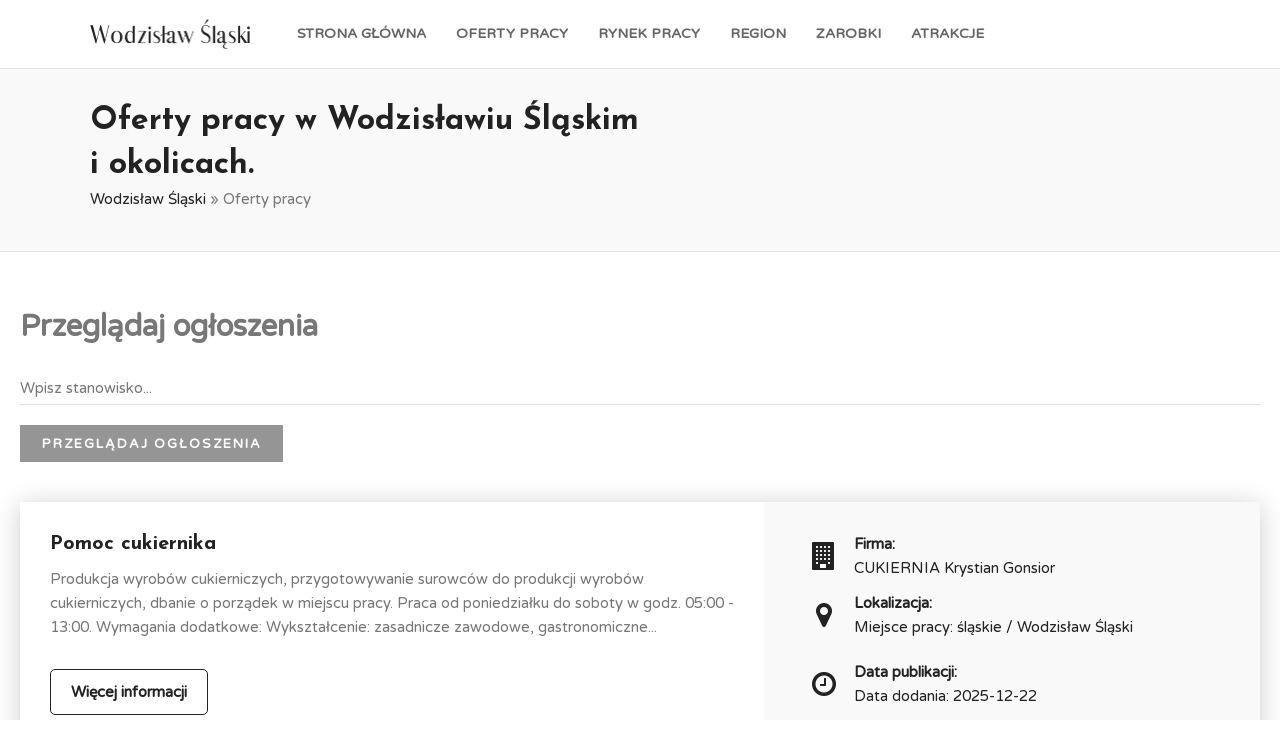

--- FILE ---
content_type: text/html; charset=UTF-8
request_url: https://wodzislaw-slaski.com.pl/oferty?page=42
body_size: 16417
content:




<!DOCTYPE html>
<html lang="pl-PL"   data-menu="leftalign_center">
<head>

<link rel="profile" href="http://gmpg.org/xfn/11" />
<link rel="pingback" href="https://wodzislaw-slaski.com.pl/xmlrpc.php" />

 

<title>Strona 42 &#8211; Wodzisław Śląski</title>
<meta name="description" content="Codziennie nowe oferty pracy z Wodzisławia Śląskiego i okolic. Znajdź pracę dla siebie. Już dziś wyślij swoje CV i rozpocznij nową drogę zawodową. - strona 42"/>
<meta name="robots" content="max-snippet:-1, max-image-preview:large, max-video-preview:-1" />
<link rel="canonical" href="https://wodzislaw-slaski.com.pl/oferty?page=42" />
<link rel="prev"  href="/oferty?page=41" />
<link rel="next"  href="/oferty?page=43" /><meta name='robots' content='noindex, nofollow' />
	<style>img:is([sizes="auto" i], [sizes^="auto," i]) { contain-intrinsic-size: 3000px 1500px }</style>
	
	<!-- This site is optimized with the Yoast SEO plugin v25.5 - https://yoast.com/wordpress/plugins/seo/ -->
	<title>Strona 42 &#8211; Wodzisław Śląski</title>
	<meta property="og:locale" content="pl_PL" />
	<meta property="og:type" content="website" />
	<meta property="og:site_name" content="Wodzisław Śląski" />
	<meta name="twitter:card" content="summary_large_image" />
	<script type="application/ld+json" class="yoast-schema-graph">{"@context":"https://schema.org","@graph":[{"@type":"WebSite","@id":"https://wodzislaw-slaski.com.pl/#website","url":"https://wodzislaw-slaski.com.pl/","name":"Wodzisław Śląski","description":"Kolejna witryna oparta na WordPressie","potentialAction":[{"@type":"SearchAction","target":{"@type":"EntryPoint","urlTemplate":"https://wodzislaw-slaski.com.pl/?s={search_term_string}"},"query-input":{"@type":"PropertyValueSpecification","valueRequired":true,"valueName":"search_term_string"}}],"inLanguage":"pl-PL"}]}</script>
	<!-- / Yoast SEO plugin. -->


<link rel='dns-prefetch' href='//fonts.googleapis.com' />
<link rel="alternate" type="application/rss+xml" title="Wodzisław Śląski &raquo; Kanał z wpisami" href="https://wodzislaw-slaski.com.pl/feed/" />
<link rel="alternate" type="application/rss+xml" title="Wodzisław Śląski &raquo; Kanał z komentarzami" href="https://wodzislaw-slaski.com.pl/comments/feed/" />
<meta charset="UTF-8" /><meta name="viewport" content="width=device-width, initial-scale=1, maximum-scale=1" /><meta name="format-detection" content="telephone=no"><script type="text/javascript">
/* <![CDATA[ */
window._wpemojiSettings = {"baseUrl":"https:\/\/s.w.org\/images\/core\/emoji\/15.0.3\/72x72\/","ext":".png","svgUrl":"https:\/\/s.w.org\/images\/core\/emoji\/15.0.3\/svg\/","svgExt":".svg","source":{"concatemoji":"https:\/\/wodzislaw-slaski.com.pl\/wp-includes\/js\/wp-emoji-release.min.js"}};
/*! This file is auto-generated */
!function(i,n){var o,s,e;function c(e){try{var t={supportTests:e,timestamp:(new Date).valueOf()};sessionStorage.setItem(o,JSON.stringify(t))}catch(e){}}function p(e,t,n){e.clearRect(0,0,e.canvas.width,e.canvas.height),e.fillText(t,0,0);var t=new Uint32Array(e.getImageData(0,0,e.canvas.width,e.canvas.height).data),r=(e.clearRect(0,0,e.canvas.width,e.canvas.height),e.fillText(n,0,0),new Uint32Array(e.getImageData(0,0,e.canvas.width,e.canvas.height).data));return t.every(function(e,t){return e===r[t]})}function u(e,t,n){switch(t){case"flag":return n(e,"\ud83c\udff3\ufe0f\u200d\u26a7\ufe0f","\ud83c\udff3\ufe0f\u200b\u26a7\ufe0f")?!1:!n(e,"\ud83c\uddfa\ud83c\uddf3","\ud83c\uddfa\u200b\ud83c\uddf3")&&!n(e,"\ud83c\udff4\udb40\udc67\udb40\udc62\udb40\udc65\udb40\udc6e\udb40\udc67\udb40\udc7f","\ud83c\udff4\u200b\udb40\udc67\u200b\udb40\udc62\u200b\udb40\udc65\u200b\udb40\udc6e\u200b\udb40\udc67\u200b\udb40\udc7f");case"emoji":return!n(e,"\ud83d\udc26\u200d\u2b1b","\ud83d\udc26\u200b\u2b1b")}return!1}function f(e,t,n){var r="undefined"!=typeof WorkerGlobalScope&&self instanceof WorkerGlobalScope?new OffscreenCanvas(300,150):i.createElement("canvas"),a=r.getContext("2d",{willReadFrequently:!0}),o=(a.textBaseline="top",a.font="600 32px Arial",{});return e.forEach(function(e){o[e]=t(a,e,n)}),o}function t(e){var t=i.createElement("script");t.src=e,t.defer=!0,i.head.appendChild(t)}"undefined"!=typeof Promise&&(o="wpEmojiSettingsSupports",s=["flag","emoji"],n.supports={everything:!0,everythingExceptFlag:!0},e=new Promise(function(e){i.addEventListener("DOMContentLoaded",e,{once:!0})}),new Promise(function(t){var n=function(){try{var e=JSON.parse(sessionStorage.getItem(o));if("object"==typeof e&&"number"==typeof e.timestamp&&(new Date).valueOf()<e.timestamp+604800&&"object"==typeof e.supportTests)return e.supportTests}catch(e){}return null}();if(!n){if("undefined"!=typeof Worker&&"undefined"!=typeof OffscreenCanvas&&"undefined"!=typeof URL&&URL.createObjectURL&&"undefined"!=typeof Blob)try{var e="postMessage("+f.toString()+"("+[JSON.stringify(s),u.toString(),p.toString()].join(",")+"));",r=new Blob([e],{type:"text/javascript"}),a=new Worker(URL.createObjectURL(r),{name:"wpTestEmojiSupports"});return void(a.onmessage=function(e){c(n=e.data),a.terminate(),t(n)})}catch(e){}c(n=f(s,u,p))}t(n)}).then(function(e){for(var t in e)n.supports[t]=e[t],n.supports.everything=n.supports.everything&&n.supports[t],"flag"!==t&&(n.supports.everythingExceptFlag=n.supports.everythingExceptFlag&&n.supports[t]);n.supports.everythingExceptFlag=n.supports.everythingExceptFlag&&!n.supports.flag,n.DOMReady=!1,n.readyCallback=function(){n.DOMReady=!0}}).then(function(){return e}).then(function(){var e;n.supports.everything||(n.readyCallback(),(e=n.source||{}).concatemoji?t(e.concatemoji):e.wpemoji&&e.twemoji&&(t(e.twemoji),t(e.wpemoji)))}))}((window,document),window._wpemojiSettings);
/* ]]> */
</script>
<style id='wp-emoji-styles-inline-css' type='text/css'>

	img.wp-smiley, img.emoji {
		display: inline !important;
		border: none !important;
		box-shadow: none !important;
		height: 1em !important;
		width: 1em !important;
		margin: 0 0.07em !important;
		vertical-align: -0.1em !important;
		background: none !important;
		padding: 0 !important;
	}
</style>
<link rel='stylesheet' id='wp-block-library-css' href='https://wodzislaw-slaski.com.pl/wp-includes/css/dist/block-library/style.min.css' type='text/css' media='all' />
<style id='classic-theme-styles-inline-css' type='text/css'>
/*! This file is auto-generated */
.wp-block-button__link{color:#fff;background-color:#32373c;border-radius:9999px;box-shadow:none;text-decoration:none;padding:calc(.667em + 2px) calc(1.333em + 2px);font-size:1.125em}.wp-block-file__button{background:#32373c;color:#fff;text-decoration:none}
</style>
<style id='global-styles-inline-css' type='text/css'>
:root{--wp--preset--aspect-ratio--square: 1;--wp--preset--aspect-ratio--4-3: 4/3;--wp--preset--aspect-ratio--3-4: 3/4;--wp--preset--aspect-ratio--3-2: 3/2;--wp--preset--aspect-ratio--2-3: 2/3;--wp--preset--aspect-ratio--16-9: 16/9;--wp--preset--aspect-ratio--9-16: 9/16;--wp--preset--color--black: #000000;--wp--preset--color--cyan-bluish-gray: #abb8c3;--wp--preset--color--white: #ffffff;--wp--preset--color--pale-pink: #f78da7;--wp--preset--color--vivid-red: #cf2e2e;--wp--preset--color--luminous-vivid-orange: #ff6900;--wp--preset--color--luminous-vivid-amber: #fcb900;--wp--preset--color--light-green-cyan: #7bdcb5;--wp--preset--color--vivid-green-cyan: #00d084;--wp--preset--color--pale-cyan-blue: #8ed1fc;--wp--preset--color--vivid-cyan-blue: #0693e3;--wp--preset--color--vivid-purple: #9b51e0;--wp--preset--gradient--vivid-cyan-blue-to-vivid-purple: linear-gradient(135deg,rgba(6,147,227,1) 0%,rgb(155,81,224) 100%);--wp--preset--gradient--light-green-cyan-to-vivid-green-cyan: linear-gradient(135deg,rgb(122,220,180) 0%,rgb(0,208,130) 100%);--wp--preset--gradient--luminous-vivid-amber-to-luminous-vivid-orange: linear-gradient(135deg,rgba(252,185,0,1) 0%,rgba(255,105,0,1) 100%);--wp--preset--gradient--luminous-vivid-orange-to-vivid-red: linear-gradient(135deg,rgba(255,105,0,1) 0%,rgb(207,46,46) 100%);--wp--preset--gradient--very-light-gray-to-cyan-bluish-gray: linear-gradient(135deg,rgb(238,238,238) 0%,rgb(169,184,195) 100%);--wp--preset--gradient--cool-to-warm-spectrum: linear-gradient(135deg,rgb(74,234,220) 0%,rgb(151,120,209) 20%,rgb(207,42,186) 40%,rgb(238,44,130) 60%,rgb(251,105,98) 80%,rgb(254,248,76) 100%);--wp--preset--gradient--blush-light-purple: linear-gradient(135deg,rgb(255,206,236) 0%,rgb(152,150,240) 100%);--wp--preset--gradient--blush-bordeaux: linear-gradient(135deg,rgb(254,205,165) 0%,rgb(254,45,45) 50%,rgb(107,0,62) 100%);--wp--preset--gradient--luminous-dusk: linear-gradient(135deg,rgb(255,203,112) 0%,rgb(199,81,192) 50%,rgb(65,88,208) 100%);--wp--preset--gradient--pale-ocean: linear-gradient(135deg,rgb(255,245,203) 0%,rgb(182,227,212) 50%,rgb(51,167,181) 100%);--wp--preset--gradient--electric-grass: linear-gradient(135deg,rgb(202,248,128) 0%,rgb(113,206,126) 100%);--wp--preset--gradient--midnight: linear-gradient(135deg,rgb(2,3,129) 0%,rgb(40,116,252) 100%);--wp--preset--font-size--small: 13px;--wp--preset--font-size--medium: 20px;--wp--preset--font-size--large: 36px;--wp--preset--font-size--x-large: 42px;--wp--preset--spacing--20: 0.44rem;--wp--preset--spacing--30: 0.67rem;--wp--preset--spacing--40: 1rem;--wp--preset--spacing--50: 1.5rem;--wp--preset--spacing--60: 2.25rem;--wp--preset--spacing--70: 3.38rem;--wp--preset--spacing--80: 5.06rem;--wp--preset--shadow--natural: 6px 6px 9px rgba(0, 0, 0, 0.2);--wp--preset--shadow--deep: 12px 12px 50px rgba(0, 0, 0, 0.4);--wp--preset--shadow--sharp: 6px 6px 0px rgba(0, 0, 0, 0.2);--wp--preset--shadow--outlined: 6px 6px 0px -3px rgba(255, 255, 255, 1), 6px 6px rgba(0, 0, 0, 1);--wp--preset--shadow--crisp: 6px 6px 0px rgba(0, 0, 0, 1);}:where(.is-layout-flex){gap: 0.5em;}:where(.is-layout-grid){gap: 0.5em;}body .is-layout-flex{display: flex;}.is-layout-flex{flex-wrap: wrap;align-items: center;}.is-layout-flex > :is(*, div){margin: 0;}body .is-layout-grid{display: grid;}.is-layout-grid > :is(*, div){margin: 0;}:where(.wp-block-columns.is-layout-flex){gap: 2em;}:where(.wp-block-columns.is-layout-grid){gap: 2em;}:where(.wp-block-post-template.is-layout-flex){gap: 1.25em;}:where(.wp-block-post-template.is-layout-grid){gap: 1.25em;}.has-black-color{color: var(--wp--preset--color--black) !important;}.has-cyan-bluish-gray-color{color: var(--wp--preset--color--cyan-bluish-gray) !important;}.has-white-color{color: var(--wp--preset--color--white) !important;}.has-pale-pink-color{color: var(--wp--preset--color--pale-pink) !important;}.has-vivid-red-color{color: var(--wp--preset--color--vivid-red) !important;}.has-luminous-vivid-orange-color{color: var(--wp--preset--color--luminous-vivid-orange) !important;}.has-luminous-vivid-amber-color{color: var(--wp--preset--color--luminous-vivid-amber) !important;}.has-light-green-cyan-color{color: var(--wp--preset--color--light-green-cyan) !important;}.has-vivid-green-cyan-color{color: var(--wp--preset--color--vivid-green-cyan) !important;}.has-pale-cyan-blue-color{color: var(--wp--preset--color--pale-cyan-blue) !important;}.has-vivid-cyan-blue-color{color: var(--wp--preset--color--vivid-cyan-blue) !important;}.has-vivid-purple-color{color: var(--wp--preset--color--vivid-purple) !important;}.has-black-background-color{background-color: var(--wp--preset--color--black) !important;}.has-cyan-bluish-gray-background-color{background-color: var(--wp--preset--color--cyan-bluish-gray) !important;}.has-white-background-color{background-color: var(--wp--preset--color--white) !important;}.has-pale-pink-background-color{background-color: var(--wp--preset--color--pale-pink) !important;}.has-vivid-red-background-color{background-color: var(--wp--preset--color--vivid-red) !important;}.has-luminous-vivid-orange-background-color{background-color: var(--wp--preset--color--luminous-vivid-orange) !important;}.has-luminous-vivid-amber-background-color{background-color: var(--wp--preset--color--luminous-vivid-amber) !important;}.has-light-green-cyan-background-color{background-color: var(--wp--preset--color--light-green-cyan) !important;}.has-vivid-green-cyan-background-color{background-color: var(--wp--preset--color--vivid-green-cyan) !important;}.has-pale-cyan-blue-background-color{background-color: var(--wp--preset--color--pale-cyan-blue) !important;}.has-vivid-cyan-blue-background-color{background-color: var(--wp--preset--color--vivid-cyan-blue) !important;}.has-vivid-purple-background-color{background-color: var(--wp--preset--color--vivid-purple) !important;}.has-black-border-color{border-color: var(--wp--preset--color--black) !important;}.has-cyan-bluish-gray-border-color{border-color: var(--wp--preset--color--cyan-bluish-gray) !important;}.has-white-border-color{border-color: var(--wp--preset--color--white) !important;}.has-pale-pink-border-color{border-color: var(--wp--preset--color--pale-pink) !important;}.has-vivid-red-border-color{border-color: var(--wp--preset--color--vivid-red) !important;}.has-luminous-vivid-orange-border-color{border-color: var(--wp--preset--color--luminous-vivid-orange) !important;}.has-luminous-vivid-amber-border-color{border-color: var(--wp--preset--color--luminous-vivid-amber) !important;}.has-light-green-cyan-border-color{border-color: var(--wp--preset--color--light-green-cyan) !important;}.has-vivid-green-cyan-border-color{border-color: var(--wp--preset--color--vivid-green-cyan) !important;}.has-pale-cyan-blue-border-color{border-color: var(--wp--preset--color--pale-cyan-blue) !important;}.has-vivid-cyan-blue-border-color{border-color: var(--wp--preset--color--vivid-cyan-blue) !important;}.has-vivid-purple-border-color{border-color: var(--wp--preset--color--vivid-purple) !important;}.has-vivid-cyan-blue-to-vivid-purple-gradient-background{background: var(--wp--preset--gradient--vivid-cyan-blue-to-vivid-purple) !important;}.has-light-green-cyan-to-vivid-green-cyan-gradient-background{background: var(--wp--preset--gradient--light-green-cyan-to-vivid-green-cyan) !important;}.has-luminous-vivid-amber-to-luminous-vivid-orange-gradient-background{background: var(--wp--preset--gradient--luminous-vivid-amber-to-luminous-vivid-orange) !important;}.has-luminous-vivid-orange-to-vivid-red-gradient-background{background: var(--wp--preset--gradient--luminous-vivid-orange-to-vivid-red) !important;}.has-very-light-gray-to-cyan-bluish-gray-gradient-background{background: var(--wp--preset--gradient--very-light-gray-to-cyan-bluish-gray) !important;}.has-cool-to-warm-spectrum-gradient-background{background: var(--wp--preset--gradient--cool-to-warm-spectrum) !important;}.has-blush-light-purple-gradient-background{background: var(--wp--preset--gradient--blush-light-purple) !important;}.has-blush-bordeaux-gradient-background{background: var(--wp--preset--gradient--blush-bordeaux) !important;}.has-luminous-dusk-gradient-background{background: var(--wp--preset--gradient--luminous-dusk) !important;}.has-pale-ocean-gradient-background{background: var(--wp--preset--gradient--pale-ocean) !important;}.has-electric-grass-gradient-background{background: var(--wp--preset--gradient--electric-grass) !important;}.has-midnight-gradient-background{background: var(--wp--preset--gradient--midnight) !important;}.has-small-font-size{font-size: var(--wp--preset--font-size--small) !important;}.has-medium-font-size{font-size: var(--wp--preset--font-size--medium) !important;}.has-large-font-size{font-size: var(--wp--preset--font-size--large) !important;}.has-x-large-font-size{font-size: var(--wp--preset--font-size--x-large) !important;}
:where(.wp-block-post-template.is-layout-flex){gap: 1.25em;}:where(.wp-block-post-template.is-layout-grid){gap: 1.25em;}
:where(.wp-block-columns.is-layout-flex){gap: 2em;}:where(.wp-block-columns.is-layout-grid){gap: 2em;}
:root :where(.wp-block-pullquote){font-size: 1.5em;line-height: 1.6;}
</style>
<link rel='stylesheet' id='grandportfolio-reset-css' href='https://wodzislaw-slaski.com.pl/wp-content/themes/grandportfolio/css/reset.css' type='text/css' media='all' />
<link rel='stylesheet' id='grandportfolio-wordpress-css' href='https://wodzislaw-slaski.com.pl/wp-content/themes/grandportfolio/css/wordpress.css' type='text/css' media='all' />
<link rel='stylesheet' id='grandportfolio-animation-css' href='https://wodzislaw-slaski.com.pl/wp-content/themes/grandportfolio/css/animation.css' type='text/css' media='all' />
<link rel='stylesheet' id='ilightbox-css' href='https://wodzislaw-slaski.com.pl/wp-content/themes/grandportfolio/css/ilightbox/ilightbox.css' type='text/css' media='all' />
<link rel='stylesheet' id='jquery-ui-css' href='https://wodzislaw-slaski.com.pl/wp-content/themes/grandportfolio/css/jqueryui/custom.css' type='text/css' media='all' />
<link rel='stylesheet' id='mediaelement-css' href='https://wodzislaw-slaski.com.pl/wp-includes/js/mediaelement/mediaelementplayer-legacy.min.css' type='text/css' media='all' />
<link rel='stylesheet' id='flexslider-css' href='https://wodzislaw-slaski.com.pl/wp-content/themes/grandportfolio/js/flexslider/flexslider.css' type='text/css' media='all' />
<link rel='stylesheet' id='tooltipster-css' href='https://wodzislaw-slaski.com.pl/wp-content/themes/grandportfolio/css/tooltipster.css' type='text/css' media='all' />
<link rel='stylesheet' id='odometer-css' href='https://wodzislaw-slaski.com.pl/wp-content/themes/grandportfolio/css/odometer-theme-minimal.css' type='text/css' media='all' />
<link rel='stylesheet' id='hw-parallax-css' href='https://wodzislaw-slaski.com.pl/wp-content/themes/grandportfolio/css/hw-parallax.css' type='text/css' media='all' />
<link rel='stylesheet' id='grandportfolio-screen-css' href='https://wodzislaw-slaski.com.pl/wp-content/themes/grandportfolio/css/screen.css' type='text/css' media='all' />
<link rel='stylesheet' id='custom-css-css' href='https://wodzislaw-slaski.com.pl/wp-content/themes/grandportfolio/css/custom.css' type='text/css' media='all' />
<link rel='stylesheet' id='grandportfolio-leftalignmenu-css' href='https://wodzislaw-slaski.com.pl/wp-content/themes/grandportfolio/css/menus/leftalignmenu.css' type='text/css' media='all' />
<link rel='stylesheet' id='grandportfolio-fonts-css' href='https://fonts.googleapis.com/css?family=Varela+Round%3A300%2C400%2C600%2C700%2C400italic%7CJosefin+Sans%3A300%2C400%2C600%2C700%2C400italic%7CKarla%3A300%2C400%2C600%2C700%2C400italic&#038;subset=latin%2Clatin-ext%2Ccyrillic-ext%2Cgreek-ext%2Ccyrillic' type='text/css' media='all' />
<link rel='stylesheet' id='font-awesome-css' href='https://wodzislaw-slaski.com.pl/wp-content/themes/grandportfolio/css/font-awesome.min.css' type='text/css' media='all' />
<link rel='stylesheet' id='grandportfolio-custom-css-css' href='https://wodzislaw-slaski.com.pl/wp-admin/admin-ajax.php?action=grandportfolio_custom_css' type='text/css' media='all' />
<link rel='stylesheet' id='grandportfolio-responsive-css-css' href='https://wodzislaw-slaski.com.pl/wp-content/themes/grandportfolio/css/grid.css' type='text/css' media='all' />
<link rel='stylesheet' id='kirki_google_fonts-css' href='https://fonts.googleapis.com/css?family=Varela+Round%7CJosefin+Sans%7CKarla&#038;subset' type='text/css' media='all' />
<link rel='stylesheet' id='kirki-styles-global-css' href='https://wodzislaw-slaski.com.pl/wp-content/themes/grandportfolio/modules/kirki/assets/css/kirki-styles.css' type='text/css' media='all' />
<style id='kirki-styles-global-inline-css' type='text/css'>
body, input[type=text], input[type=email], input[type=url], input[type=password], textarea, .portfolio_title_desc{font-family:"Varela Round", Helvetica, Arial, sans-serif;}body{font-size:15px;}h1, h2, h3, h4, h5, h6, h7, .post_quote_title, label, strong[itemprop="author"], #page_content_wrapper .posts.blog li a, .page_content_wrapper .posts.blog li a, .post_info_cat, .readmore, .post_info_comment, #post_featured_slider li .slider_image .slide_post .slide_post_date, .post_featured_slider li .slider_image .slide_post .slide_post_date, blockquote, .ppb_subtitle, .comment_date, .post_attribute, .post_header_title, .post_header.grid, .odometer, .pricing_wrapper li.price_row em.exact_price{font-family:"Josefin Sans", Helvetica, Arial, sans-serif;}h1, h2, h3, h4, h5, h6, h7, .post_info_cat, .comment_date, .post_attribute{font-weight:900;}h1, h2, h3, h4, h5, h6, h7, blockquote, body.single .post_header.grid.related{letter-spacing:0px;}h1, h2, h3, h4, h5, h6, h7{text-transform:none;}h1{font-size:34px;}h2{font-size:30px;}h3{font-size:26px;}h4{font-size:22px;}h5{font-size:18px;}h6{font-size:16px;}body, #wrapper, #page_content_wrapper.fixed, #gallery_lightbox h2, .slider_wrapper .gallery_image_caption h2, #body_loading_screen, h3#reply-title span, .overlay_gallery_wrapper, .progress_bar_holder, .pricing_wrapper_border, .pagination a, .pagination span, blockquote:before{background-color:#ffffff;}body, .pagination a, #gallery_lightbox h2, .slider_wrapper .gallery_image_caption h2, .post_info a, #page_content_wrapper.split #copyright, .page_content_wrapper.split #copyright, .ui-state-default a, .ui-state-default a:link, .ui-state-default a:visited{color:#777777;}::selection{background-color:#777777;}::-webkit-input-placeholder{color:#777777;}::-moz-placeholder{color:#777777;}:-ms-input-placeholder{color:#777777;}a{color:#222222;}a:hover, a:active, .post_info_comment a i{color:#999999;}h1, h2, h3, h4, h5, h6, h7, pre, code, tt, blockquote, .post_header h5 a, .post_header h3 a, .post_header.grid h6 a, .post_header.fullwidth h4 a, .post_header h5 a, blockquote, .site_loading_logo_item i, .woocommerce .woocommerce-ordering select, .woocommerce #page_content_wrapper a.button, .woocommerce.columns-4 ul.products li.product a.add_to_cart_button, .woocommerce.columns-4 ul.products li.product a.add_to_cart_button:hover, .ui-accordion .ui-accordion-header a, .tabs .ui-state-active a, body.woocommerce div.product .woocommerce-tabs ul.tabs li.active a, body.woocommerce-page div.product .woocommerce-tabs ul.tabs li.active a, body.woocommerce #content div.product .woocommerce-tabs ul.tabs li.active a, body.woocommerce-page #content div.product .woocommerce-tabs ul.tabs li.active a, .woocommerce div.product .woocommerce-tabs ul.tabs li a, .post_header h5 a, .post_header h6 a, blockquote:before{color:#222222;}body.page.page-template-gallery-archive-split-screen-php #fp-nav li .active span, body.tax-gallerycat #fp-nav li .active span, body.page.page-template-portfolio-fullscreen-split-screen-php #fp-nav li .active span, body.page.tax-portfolioset #fp-nav li .active span, body.page.page-template-gallery-archive-split-screen-php #fp-nav ul li a span, body.tax-gallerycat #fp-nav ul li a span, body.page.page-template-portfolio-fullscreen-split-screen-php #fp-nav ul li a span, body.page.tax-portfolioset #fp-nav ul li a span{background-color:#222222;}#social_share_wrapper, hr, #social_share_wrapper, .post.type-post, #page_content_wrapper .sidebar .content .sidebar_widget li h2.widgettitle, h2.widgettitle, h5.widgettitle, .comment .right, .widget_tag_cloud div a, .meta-tags a, .tag_cloud a, #footer, #post_more_wrapper, .woocommerce ul.products li.product, .woocommerce-page ul.products li.product, .woocommerce ul.products li.product .price, .woocommerce-page ul.products li.product .price, #page_content_wrapper .inner .sidebar_content, #page_content_wrapper .inner .sidebar_content.left_sidebar, .ajax_close, .ajax_next, .ajax_prev, .portfolio_next, .portfolio_prev, .portfolio_next_prev_wrapper.video .portfolio_prev, .portfolio_next_prev_wrapper.video .portfolio_next, .separated, .blog_next_prev_wrapper, #post_more_wrapper h5, #ajax_portfolio_wrapper.hidding, #ajax_portfolio_wrapper.visible, .tabs.vertical .ui-tabs-panel, .woocommerce div.product .woocommerce-tabs ul.tabs li, .woocommerce #content div.product .woocommerce-tabs ul.tabs li, .woocommerce-page div.product .woocommerce-tabs ul.tabs li, .woocommerce-page #content div.product .woocommerce-tabs ul.tabs li, .woocommerce div.product .woocommerce-tabs .panel, .woocommerce-page div.product .woocommerce-tabs .panel, .woocommerce #content div.product .woocommerce-tabs .panel, .woocommerce-page #content div.product .woocommerce-tabs .panel, .woocommerce table.shop_table, .woocommerce-page table.shop_table, table tr td, .woocommerce .cart-collaterals .cart_totals, .woocommerce-page .cart-collaterals .cart_totals, .woocommerce .cart-collaterals .shipping_calculator, .woocommerce-page .cart-collaterals .shipping_calculator, .woocommerce .cart-collaterals .cart_totals tr td, .woocommerce .cart-collaterals .cart_totals tr th, .woocommerce-page .cart-collaterals .cart_totals tr td, .woocommerce-page .cart-collaterals .cart_totals tr th, table tr th, .woocommerce #payment, .woocommerce-page #payment, .woocommerce #payment ul.payment_methods li, .woocommerce-page #payment ul.payment_methods li, .woocommerce #payment div.form-row, .woocommerce-page #payment div.form-row, .ui-tabs li:first-child, .ui-tabs .ui-tabs-nav li, .ui-tabs.vertical .ui-tabs-nav li, .ui-tabs.vertical.right .ui-tabs-nav li.ui-state-active, .ui-tabs.vertical .ui-tabs-nav li:last-child, #page_content_wrapper .inner .sidebar_wrapper ul.sidebar_widget li.widget_nav_menu ul.menu li.current-menu-item a, .page_content_wrapper .inner .sidebar_wrapper ul.sidebar_widget li.widget_nav_menu ul.menu li.current-menu-item a, .pricing_wrapper, .pricing_wrapper li, .ui-accordion .ui-accordion-header, .ui-accordion .ui-accordion-content, #page_content_wrapper .sidebar .content .sidebar_widget li h2.widgettitle:before, h2.widgettitle:before, #autocomplete, .ppb_blog_minimal .one_third_bg, #page_content_wrapper .sidebar .content .sidebar_widget li h2.widgettitle, h2.widgettitle, h5.event_title, .tabs .ui-tabs-panel, .ui-tabs .ui-tabs-nav li, .ui-tabs li:first-child, .ui-tabs.vertical .ui-tabs-nav li:last-child, .woocommerce .woocommerce-ordering select, .woocommerce div.product .woocommerce-tabs ul.tabs li.active, .woocommerce-page div.product .woocommerce-tabs ul.tabs li.active, .woocommerce #content div.product .woocommerce-tabs ul.tabs li.active, .woocommerce-page #content div.product .woocommerce-tabs ul.tabs li.active, .woocommerce-page table.cart th, table.shop_table thead tr th, hr.title_break, .overlay_gallery_border, #page_content_wrapper.split #copyright, .page_content_wrapper.split #copyright, .post.type-post, .events.type-events, h5.event_title, .post_header h5.event_title, blockquote:after, #about_the_author, .two_cols.gallery.wide .element, .three_cols.gallery.wide .element, .four_cols.gallery.wide .element{border-color:#e1e1e1;}input[type=text], input[type=password], input[type=email], input[type=url], input[type=tel], textarea{background-color:#ffffff;color:#222222;border-color:#e1e1e1;}input[type=text]:focus, input[type=password]:focus, input[type=email]:focus, input[type=url]:focus, textarea:focus{border-color:#999999;}input[type=submit], input[type=button], a.button, .button, .woocommerce .page_slider a.button, a.button.fullwidth, .woocommerce-page div.product form.cart .button, .woocommerce #respond input#submit.alt, .woocommerce a.button.alt, .woocommerce button.button.alt, .woocommerce input.button.alt{font-family:"Varela Round", Helvetica, Arial, sans-serif;}input[type=submit], input[type=button], a.button, .button, .pagination span, .pagination a:hover, .woocommerce .footer_bar .button, .woocommerce .footer_bar .button:hover, .woocommerce-page div.product form.cart .button, .woocommerce #respond input#submit.alt, .woocommerce a.button.alt, .woocommerce button.button.alt, .woocommerce input.button.alt, .post_type_icon{background-color:#959595;}.pagination span, .pagination a:hover, .button.ghost, .button.ghost:hover, .button.ghost:active{border-color:#959595;}.button.ghost, .button.ghost:hover, .button.ghost:active{color:#959595;}input[type=submit], input[type=button], a.button, .button, .pagination a:hover, .woocommerce .footer_bar .button , .woocommerce .footer_bar .button:hover, .woocommerce-page div.product form.cart .button, .woocommerce #respond input#submit.alt, .woocommerce a.button.alt, .woocommerce button.button.alt, .woocommerce input.button.alt, .post_type_icon{color:#ffffff;}input[type=submit], input[type=button], a.button, .button, .pagination a:hover, .woocommerce .footer_bar .button , .woocommerce .footer_bar .button:hover, .woocommerce-page div.product form.cart .button, .woocommerce #respond input#submit.alt, .woocommerce a.button.alt, .woocommerce button.button.alt, .woocommerce input.button.alt{border-color:#959595;}.frame_top, .frame_bottom, .frame_left, .frame_right{background:#ffffff;}#menu_wrapper .nav ul li a, #menu_wrapper div .nav li > a, .sicky_nav li a{font-family:"Varela Round", Helvetica, Arial, sans-serif;font-size:14px;padding-top:22px;padding-bottom:22px;font-weight:600;letter-spacing:0px;text-transform:none;}#menu_wrapper .nav ul li a, #menu_wrapper div .nav li > a, .header_cart_wrapper a, #page_share{color:#666666;}#mobile_nav_icon{border-color:#666666;}#menu_wrapper .nav ul li a.hover, #menu_wrapper .nav ul li a:hover, #menu_wrapper div .nav li a.hover, #menu_wrapper div .nav li a:hover, .header_cart_wrapper a:hover, #page_share:hover{color:#222222;}#menu_wrapper .nav ul li a.hover, #menu_wrapper .nav ul li a:hover, #menu_wrapper div .nav li a.hover, #menu_wrapper div .nav li a:hover{border-color:#222222;}#menu_wrapper div .nav > li.current-menu-item > a, #menu_wrapper div .nav > li.current-menu-parent > a, #menu_wrapper div .nav > li.current-menu-ancestor > a, #menu_wrapper div .nav li ul li.current-menu-item a, #menu_wrapper div .nav li.current-menu-parent  ul li.current-menu-item a, .header_cart_wrapper a:active, #page_share:active{color:#222222;}#menu_wrapper div .nav > li.current-menu-item > a, #menu_wrapper div .nav > li.current-menu-parent > a, #menu_wrapper div .nav > li.current-menu-ancestor > a, #menu_wrapper div .nav li ul li.current-menu-item a, #menu_wrapper div .nav li.current-menu-parent  ul li.current-menu-item a{border-color:#222222;}.top_bar, #page_caption, #nav_wrapper{border-color:#e1e1e1;}.top_bar{background-color:#ffffff;}#menu_wrapper .nav ul li ul li a, #menu_wrapper div .nav li ul li a, #menu_wrapper div .nav li.current-menu-parent ul li a{font-size:13px;font-weight:600;letter-spacing:0px;text-transform:none;}#menu_wrapper .nav ul li ul li a, #menu_wrapper div .nav li ul li a, #menu_wrapper div .nav li.current-menu-parent ul li a, #menu_wrapper div .nav li.current-menu-parent ul li.current-menu-item a, #menu_wrapper .nav ul li.megamenu ul li ul li a, #menu_wrapper div .nav li.megamenu ul li ul li a{color:#777777;}#menu_wrapper .nav ul li ul li a:hover, #menu_wrapper div .nav li ul li a:hover, #menu_wrapper div .nav li.current-menu-parent ul li a:hover, #menu_wrapper .nav ul li.megamenu ul li ul li a:hover, #menu_wrapper div .nav li.megamenu ul li ul li a:hover, #menu_wrapper .nav ul li.megamenu ul li ul li a:active, #menu_wrapper div .nav li.megamenu ul li ul li a:active, #menu_wrapper div .nav li.current-menu-parent ul li.current-menu-item  a:hover{color:#222222;}#menu_wrapper .nav ul li ul li a:hover, #menu_wrapper div .nav li ul li a:hover, #menu_wrapper div .nav li.current-menu-parent ul li a:hover, #menu_wrapper .nav ul li.megamenu ul li ul li a:hover, #menu_wrapper div .nav li.megamenu ul li ul li a:hover, #menu_wrapper .nav ul li.megamenu ul li ul li a:active, #menu_wrapper div .nav li.megamenu ul li ul li a:active{background:#f9f9f9;}#menu_wrapper .nav ul li ul, #menu_wrapper div .nav li ul{background:#f9f9f9;border-color:#e1e1e1;}#menu_wrapper div .nav li.megamenu ul li > a, #menu_wrapper div .nav li.megamenu ul li > a:hover, #menu_wrapper div .nav li.megamenu ul li > a:active, #menu_wrapper div .nav li.megamenu ul li.current-menu-item > a{color:#222222;}#menu_wrapper div .nav li.megamenu ul li{border-color:#e1e1e1;}.above_top_bar{background:#222222;font-family:Karla, Helvetica, Arial, sans-serif;}#top_menu li a, .top_contact_info, .top_contact_info i, .top_contact_info a, .top_contact_info a:hover, .top_contact_info a:active{color:#ffffff;}.top_contact_info, #top_menu li a{font-weight:400;}.mobile_menu_wrapper #searchform input[type=text]{background:#ffffff;border-color:#777777;}.mobile_menu_wrapper #searchform input[type=text], .mobile_menu_wrapper #searchform button i{color:#777777;}.mobile_menu_wrapper #searchform ::-webkit-input-placeholder{color:#777777;}.mobile_menu_wrapper #searchform ::-moz-placeholder{color:#777777;}.mobile_menu_wrapper #searchform :-ms-input-placeholder{color:#777777;}.mobile_menu_wrapper{background-color:#ffffff;}.mobile_main_nav li a, #sub_menu li a{font-family:Karla, Helvetica, Arial, sans-serif;font-size:16px;line-height:3em;font-weight:400;text-transform:none;letter-spacing:0px;}.mobile_main_nav li a, #sub_menu li a, .mobile_menu_wrapper .sidebar_wrapper a, .mobile_menu_wrapper .sidebar_wrapper, #close_mobile_menu i, .fullmenu_wrapper a, .fullmenu_wrapper h2.widgettitle, .mobile_menu_wrapper #copyright{color:#777777;}.mobile_main_nav li a:hover, .mobile_main_nav li a:active, #sub_menu li a:hover, #sub_menu li a:active, .mobile_menu_wrapper .sidebar_wrapper h2.widgettitle{color:#222222;}#page_caption{background-color:#f9f9f9;padding-top:30px;padding-bottom:40px;}#page_caption h1, .ppb_title{font-size:32px;}#page_caption h1, .ppb_title, .post_caption h1{font-weight:900;line-height:1.4em;text-transform:none;letter-spacing:0px;color:#222222;}#page_caption.hasbg h1, h1.hasbg{font-size:22px;}#page_caption.hasbg{height:70vh;}h2.ppb_title{font-size:36px;text-transform:none;}#portfolio_wall_filters.alignright, .portfolio_wall_filters.alignright{bottom:36px;}.ppb_subtitle{font-size:11px;}.page_tagline, .post_header .post_detail, .recent_post_detail, .post_detail, .thumb_content span, .portfolio_desc .portfolio_excerpt, .testimonial_customer_position, .testimonial_customer_company{color:#222222;font-size:13px;letter-spacing:0px;text-transform:none;}.page_tagline{font-weight:400;}#page_content_wrapper .sidebar .content .sidebar_widget li h2.widgettitle, h2.widgettitle, h5.widgettitle{font-family:Karla, Helvetica, Arial, sans-serif;font-size:12px;font-weight:900;letter-spacing:2px;text-transform:uppercase;color:#222222;}#page_content_wrapper .inner .sidebar_wrapper .sidebar .content, .page_content_wrapper .inner .sidebar_wrapper .sidebar .content{color:#222222;}#page_content_wrapper .inner .sidebar_wrapper a, .page_content_wrapper .inner .sidebar_wrapper a{color:#222222;}#page_content_wrapper .inner .sidebar_wrapper a:hover, #page_content_wrapper .inner .sidebar_wrapper a:active, .page_content_wrapper .inner .sidebar_wrapper a:hover, .page_content_wrapper .inner .sidebar_wrapper a:active{color:#999999;}.footer_bar{background-color:#f9f9f9;}#footer, #copyright, #footer_menu li a{color:#777777;}#copyright a, #copyright a:active, #footer a, #footer a:active{color:#222222;}#copyright a:hover, #footer a:hover, .social_wrapper ul li a:hover{color:#222222;}.footer_bar_wrapper, .footer_bar{border-color:#e1e1e1;}.footer_bar_wrapper .social_wrapper ul li a{color:#999999;}#footer .sidebar_widget li h2.widgettitle{color:#222222;}#page_content_wrapper .inner .sidebar_content.full_width.blog_f{width:80%;}.post_info_cat, .post_info_cat a{color:#999999;}.post_header h3, .post_header h4, .post_header h5, .post_header h6, .post_header h3, .post_header h4, .post_header h5, .post_header h6, #post_featured_slider li .slider_image .slide_post h2, .post_featured_slider li .slider_image .slide_post h2, #post_featured_slider li .slider_image.three_cols .slide_post h2, .post_featured_slider li .slider_image.three_cols .slide_post h2, body.single .post_header.grid.related strong, body.single-post .post_caption h1, #page_content_wrapper .posts.blog li a{text-transform:none;}.post_header h5{font-size:32px;}.sidebar_content.full_width.blog_f .post_header h5{font-size:32px;}#blog_grid_wrapper.two_cols .post_header.grid h6, .blog_grid_wrapper.two_cols .post_header.grid h6{font-size:22px;}.post_header.grid h6{font-size:20px;}.post_caption h1, #page_caption.hasbg .background_center_title_wrapper .title_content h1{font-size:34px;}h6.subtitle{font-size:26px;}body.single .post_header.grid.related{font-size:15px;}
</style>
<script type="text/javascript" src="https://wodzislaw-slaski.com.pl/wp-includes/js/jquery/jquery.min.js" id="jquery-core-js"></script>
<script type="text/javascript" src="https://wodzislaw-slaski.com.pl/wp-includes/js/jquery/jquery-migrate.min.js" id="jquery-migrate-js"></script>
<script type="text/javascript" src="https://wodzislaw-slaski.com.pl/wp-content/themes/grandportfolio/js/masonry.pkgd.min.js" id="grandportfolio-masonry-js"></script>
<link rel="https://api.w.org/" href="https://wodzislaw-slaski.com.pl/wp-json/" /><link rel="EditURI" type="application/rsd+xml" title="RSD" href="https://wodzislaw-slaski.com.pl/xmlrpc.php?rsd" />
<meta name="generator" content="WordPress 6.7.2" />
<script type='text/javascript' src='https://wodzislaw-slaski.com.pl/wp-content/plugins/wp_ay/js/ay_ajax.js'></script>
<script type='text/javascript' src='https://wodzislaw-slaski.com.pl/wp-content/plugins/wp_ay/js/ay_functions.js'></script>
<script type='text/javascript' src='https://wodzislaw-slaski.com.pl/wp-content/plugins/wp_pracapl/static/functions.js'></script>
<link rel='stylesheet' type='text/css'  href='https://wodzislaw-slaski.com.pl/wp-content/plugins/wp_pracapl/static/style.css' media='all'/>
<link rel='stylesheet' type='text/css'  href='https://wodzislaw-slaski.com.pl/wp-content/plugins/wp_pracapl/static/mystyle.css' media='all'/>
<style type="text/css">.recentcomments a{display:inline !important;padding:0 !important;margin:0 !important;}</style><link rel="icon" href="https://wodzislaw-slaski.com.pl/wp-content/uploads/2020/02/cropped-wodzislaw-slaski-favicon-32x32.png" sizes="32x32" />
<link rel="icon" href="https://wodzislaw-slaski.com.pl/wp-content/uploads/2020/02/cropped-wodzislaw-slaski-favicon-192x192.png" sizes="192x192" />
<link rel="apple-touch-icon" href="https://wodzislaw-slaski.com.pl/wp-content/uploads/2020/02/cropped-wodzislaw-slaski-favicon-180x180.png" />
<meta name="msapplication-TileImage" content="https://wodzislaw-slaski.com.pl/wp-content/uploads/2020/02/cropped-wodzislaw-slaski-favicon-270x270.png" />
</head>

<body class="paged-42 archive__jobs">

		<input type="hidden" id="pp_menu_layout" name="pp_menu_layout" value="leftalign_center"/>
	<input type="hidden" id="pp_enable_right_click" name="pp_enable_right_click" value=""/>
	<input type="hidden" id="pp_enable_dragging" name="pp_enable_dragging" value=""/>
	<input type="hidden" id="pp_image_path" name="pp_image_path" value="https://wodzislaw-slaski.com.pl/wp-content/themes/grandportfolio/images/"/>
	<input type="hidden" id="pp_homepage_url" name="pp_homepage_url" value="https://wodzislaw-slaski.com.pl/"/>
	<input type="hidden" id="grandportfolio_ajax_search" name="grandportfolio_ajax_search" value="1"/>
	<input type="hidden" id="pp_fixed_menu" name="pp_fixed_menu" value="1"/>
	<input type="hidden" id="pp_topbar" name="pp_topbar" value=""/>
	<input type="hidden" id="post_client_column" name="post_client_column" value="4"/>
	<input type="hidden" id="pp_back" name="pp_back" value="Back"/>
	<input type="hidden" id="pp_page_title_img_blur" name="pp_page_title_img_blur" value="1"/>
	<input type="hidden" id="tg_portfolio_filterable_link" name="tg_portfolio_filterable_link" value=""/>
	<input type="hidden" id="tg_flow_enable_reflection" name="tg_flow_enable_reflection" value=""/>
	<input type="hidden" id="tg_lightbox_skin" name="tg_lightbox_skin" value="metro-white"/>
	<input type="hidden" id="tg_lightbox_thumbnails" name="tg_lightbox_thumbnails" value="horizontal"/>
	<input type="hidden" id="tg_lightbox_opacity" name="tg_lightbox_opacity" value="0.95"/>
	<input type="hidden" id="tg_fixed_menu_color" name="tg_fixed_menu_color" value="light"/>
	
		<input type="hidden" id="pp_footer_style" name="pp_footer_style" value="2"/>
	
	
<!-- Begin mobile menu -->
<a id="close_mobile_menu" href="javascript:;"></a>

<div class="mobile_menu_wrapper">
	
    	<form method="get" name="searchform" id="searchform" action="https://wodzislaw-slaski.com.pl//">
	    <div>
	    	<input type="text" value="" name="s" id="s" autocomplete="off" placeholder="Szukaj..."/>
	    	<button>
	        	<i class="fa fa-search"></i>
	        </button>
	    </div>
	    <div id="autocomplete"></div>
	</form>
	
	
	
    <div class="menu-main-menu-container"><ul id="mobile_main_menu" class="mobile_main_nav"><li id="menu-item-4590" class="menu-item menu-item-type-post_type menu-item-object-page menu-item-home menu-item-4590"><a href="https://wodzislaw-slaski.com.pl/">Strona główna</a></li>
<li id="menu-item-4820" class="menu-item menu-item-type-custom menu-item-object-custom menu-item-4820"><a href="/oferty">Oferty pracy</a></li>
<li id="menu-item-4593" class="menu-item menu-item-type-taxonomy menu-item-object-category menu-item-4593"><a href="https://wodzislaw-slaski.com.pl/kategoria/rynek-pracy/">Rynek pracy</a></li>
<li id="menu-item-4592" class="menu-item menu-item-type-taxonomy menu-item-object-category menu-item-4592"><a href="https://wodzislaw-slaski.com.pl/kategoria/region/">Region</a></li>
<li id="menu-item-4594" class="menu-item menu-item-type-taxonomy menu-item-object-category menu-item-4594"><a href="https://wodzislaw-slaski.com.pl/kategoria/zarobki/">Zarobki</a></li>
<li id="menu-item-4591" class="menu-item menu-item-type-taxonomy menu-item-object-category menu-item-4591"><a href="https://wodzislaw-slaski.com.pl/kategoria/atrakcje/">Atrakcje</a></li>
</ul></div>
        <!-- Begin side menu sidebar -->
    <div class="page_content_wrapper">
    	<div class="sidebar_wrapper">
            <div class="sidebar">

            	<div class="content">

            		<ul class="sidebar_widget">
            		            		</ul>

            	</div>

            </div>
    	</div>
    </div>
    <!-- End side menu sidebar -->
    </div>
<!-- End mobile menu -->
	<!-- Begin template wrapper -->
		<div id="wrapper" >
	
	
<div class="header_style_wrapper">
<!-- End top bar -->

<div class="top_bar  ">
    <div class="standard_wrapper">
    	<!-- Begin logo -->
    	<div id="logo_wrapper">
    	
    	    	<div id="logo_normal" class="logo_container">
    		<div class="logo_align">
	    	    <a id="custom_logo" class="logo_wrapper default" href="https://wodzislaw-slaski.com.pl/">
	    	    						<img src="https://wodzislaw-slaski.com.pl/wp-content/uploads/2020/02/wodzislaw-slaski-logo2-01.png" alt="wodzisław śląski logo czarne" width="160" height="30"/>
						    	    </a>
    		</div>
    	</div>
    	    	
    	    	<div id="logo_transparent" class="logo_container">
    		<div class="logo_align">
	    	    <a id="custom_logo_transparent" class="logo_wrapper hidden" href="https://wodzislaw-slaski.com.pl/">
	    	    						<img src="https://wodzislaw-slaski.com.pl/wp-content/uploads/2020/02/wodzislaw-slaski-logo-01.png" alt="wodzisław śląski logo białe" width="160" height="30"/>
						    	    </a>
    		</div>
    	</div>
    	    	<!-- End logo -->
    	
        <div id="menu_wrapper">
        	
        	        
	        <div id="nav_wrapper">
	        	<div class="nav_wrapper_inner">
	        		<div id="menu_border_wrapper">
	        			<div class="menu-main-menu-container"><ul id="main_menu" class="nav"><li class="menu-item menu-item-type-post_type menu-item-object-page menu-item-home menu-item-4590"><a href="https://wodzislaw-slaski.com.pl/">Strona główna</a></li>
<li class="menu-item menu-item-type-custom menu-item-object-custom menu-item-4820"><a href="/oferty">Oferty pracy</a></li>
<li class="menu-item menu-item-type-taxonomy menu-item-object-category menu-item-4593"><a href="https://wodzislaw-slaski.com.pl/kategoria/rynek-pracy/">Rynek pracy</a></li>
<li class="menu-item menu-item-type-taxonomy menu-item-object-category menu-item-4592"><a href="https://wodzislaw-slaski.com.pl/kategoria/region/">Region</a></li>
<li class="menu-item menu-item-type-taxonomy menu-item-object-category menu-item-4594"><a href="https://wodzislaw-slaski.com.pl/kategoria/zarobki/">Zarobki</a></li>
<li class="menu-item menu-item-type-taxonomy menu-item-object-category menu-item-4591"><a href="https://wodzislaw-slaski.com.pl/kategoria/atrakcje/">Atrakcje</a></li>
</ul></div>	        		</div>
	        	</div>
	        	
	        		        	
	        	<!-- Begin right corner buttons -->
		    	<div id="logo_right_button">
			    	<div class="logo_right_button">
			    					    			
                        <!--
						<div class="post_share_wrapper">
							<a id="page_share" class="tooltip" href="javascript:;" title=""><i class="fa fa-share-alt"></i></a>
						</div>
												<div class="post_download_wrapper">
							<a id="gallery_download" class="tooltip" href="" title=""><i class="fa fa-download"></i></a>
						</div>
						-->			    	
			    								
									    	
				    	<!-- Begin side menu -->
						<a href="javascript:;" id="mobile_nav_icon"></a>
						<!-- End side menu -->
						
			    	</div>
			    	<!-- End right corner buttons -->
		    	</div>
	        </div>
	        <!-- End main nav -->
        </div>
        
    	</div>
		</div>
    </div>
</div>
<div id="page_caption" class="   classic">
    <div class="page_title_wrapper left">
        <div class="page_title_inner">
            <h1>Oferty pracy w&nbsp;Wodzisławiu Śląskim i&nbsp;okolicach.</h1>
        </div>
        <p id="breadcrumbs">
            <span>
                <span>
                    <a href="/">Wodzisław Śląski</a> » 
                    <span class="breadcrumb_last" aria-current="page">Oferty pracy</span>
                </span>
            </span>
        </p>
    </div>

</div>

	<section class="jobs-main-container page_content_wrapper">

            <div class="list-search">
                <p class="list-search__title">Przeglądaj ogłoszenia</p>
                <div class="search-boxx">
        <form  action='https://wodzislaw-slaski.com.pl/oferty' class='' method='get'>
                    
        <div class="keyword-inupt">
             <input style="width:autopx"  id="f" name="f" type="text" class="sug kiey" onclick="this.select()" placeholder="Wpisz stanowisko..."/><script type='text/javascript'>ayAjaxSugInstall('f','','pracapl_dict:nam:0:1:false','/wp-content/plugins/wp_pracapl/ajax.php')</script>
            <div class="search-input" id="sugest"></div>
        </div>
        <div class="search-button">                                 
            <input  type="submit" class="s search-green dt-sc-button xlarge icon-right with-icon  filled  rounded-corner" value="PRZEGLĄDAJ OGŁOSZENIA"/>                    
        </div>
        </form></div>            </div>

            
            
            <div class="offer-box row">
                <div class="offer-box-l"><h2 class="of-title">Pomoc cukiernika</h2> <p class="of-dsc">Produkcja wyrobów cukierniczych, przygotowywanie surowców do produkcji wyrobów cukierniczych, dbanie o porządek w miejscu pracy. Praca od poniedziałku do soboty w godz. 05:00 - 13:00. Wymagania dodatkowe: Wykształcenie: zasadnicze zawodowe, gastronomiczne...</p>
                    <a href="/oferta/pomoc-cukiernika/slaskie//10525688/" class="of-href">Więcej informacji</a>
                </div>
                <div class="offer-box-r">
                    <h3 class="of-corp"><i class="fa fa-building"></i><span><span>Firma:</span>CUKIERNIA Krystian Gonsior</span></h3>
                    <p class="of-loc"><i class="fa fa-map-marker"></i><span><span>Lokalizacja:</span>Miejsce pracy: śląskie / Wodzisław Śląski</span></p>
                    <p class="of-date"><i class="fa fa-clock-o"></i><span><span>Data publikacji:</span>Data dodania: 2025-12-22</span></p>
                </div>
            </div>
				
            <div class="offer-box row">
                <div class="offer-box-l"><h2 class="of-title">Kosmetyczka - stylistka paznokci</h2> <p class="of-dsc">Przygotowanie stanowiska pracy, wywiad z klientem, dobór zabiegu, przeprowadzenie zabiegu, wskazania po zabiegu, dbałość o stanowisko pracy.Praca w systemie zmianowym od poniedziałku do piątku w godzinach 8:00-16:00, 10:00-18:00 oraz co druga sobota w godzinach...</p>
                    <a href="/oferta/kosmetyczka-stylistka-paznokci/slaskie//10525745/" class="of-href">Więcej informacji</a>
                </div>
                <div class="offer-box-r">
                    <h3 class="of-corp"><i class="fa fa-building"></i><span><span>Firma:</span>INGLOT Bogusława Inglot</span></h3>
                    <p class="of-loc"><i class="fa fa-map-marker"></i><span><span>Lokalizacja:</span>Miejsce pracy: śląskie / Zabrze</span></p>
                    <p class="of-date"><i class="fa fa-clock-o"></i><span><span>Data publikacji:</span>Data dodania: 2025-12-22</span></p>
                </div>
            </div>
				
            <div class="offer-box row">
                <div class="offer-box-l"><h2 class="of-title">Księgowy</h2> <p class="of-dsc">Firma spedycyjno-transportowa poszukuje księgowej do stałej współpracy. Wymagania konieczne: Wykształcenie: wyższe (w tym licencjat) Wymagania inne:</p>
                    <a href="/oferta/ksiegowy/slaskie//10525742/" class="of-href">Więcej informacji</a>
                </div>
                <div class="offer-box-r">
                    <h3 class="of-corp"><i class="fa fa-building"></i><span><span>Firma:</span>WTK TRANS SP.Z.O.O</span></h3>
                    <p class="of-loc"><i class="fa fa-map-marker"></i><span><span>Lokalizacja:</span>Miejsce pracy: śląskie / Rybnik</span></p>
                    <p class="of-date"><i class="fa fa-clock-o"></i><span><span>Data publikacji:</span>Data dodania: 2025-12-22</span></p>
                </div>
            </div>
				
            <div class="offer-box row">
                <div class="offer-box-l"><h2 class="of-title">Pracownik ogólnobudowlany</h2> <p class="of-dsc">Wykształcenie: podstawowe; prawo jazdy kat.B; 5 letnie doświadczenie zawodowe;zakres obowiązków: tynkowanie, malowanie, tapetowanie, układanie płytek ceramicznych i innych elementów wykończeniowych, obsługa narzędzi: Używanie i konserwacja narzędzi...</p>
                    <a href="/oferta/pracownik-ogolnobudowlany/slaskie//10525733/" class="of-href">Więcej informacji</a>
                </div>
                <div class="offer-box-r">
                    <h3 class="of-corp"><i class="fa fa-building"></i><span><span>Firma:</span>INSTALL HERO KAMIL HUREC, KRZYSZTOF EISENBEIS SPÓŁKA CYWILNA</span></h3>
                    <p class="of-loc"><i class="fa fa-map-marker"></i><span><span>Lokalizacja:</span>Miejsce pracy: śląskie / Gliwice</span></p>
                    <p class="of-date"><i class="fa fa-clock-o"></i><span><span>Data publikacji:</span>Data dodania: 2025-12-22</span></p>
                </div>
            </div>
				
            <div class="offer-box row">
                <div class="offer-box-l"><h2 class="of-title">Pomocnik elektryka</h2> <p class="of-dsc">tworzenie nowej linii montażowej Wymagania konieczne: Zawód: Elektryk* Uprawnienia: Eksploatacja urządzeń, instalacji i sieci elektroenergetycznych o napięciu nie wyższym niż 1 kV Wymagania inne: Praca na terenie woj. śląskiego, pracodawca zapewnia...</p>
                    <a href="/oferta/pomocnik-elektryka/slaskie//10525730/" class="of-href">Więcej informacji</a>
                </div>
                <div class="offer-box-r">
                    <h3 class="of-corp"><i class="fa fa-building"></i><span><span>Firma:</span>AEM Steel Magda Dudek</span></h3>
                    <p class="of-loc"><i class="fa fa-map-marker"></i><span><span>Lokalizacja:</span>Miejsce pracy: śląskie / Ruda Śląska</span></p>
                    <p class="of-date"><i class="fa fa-clock-o"></i><span><span>Data publikacji:</span>Data dodania: 2025-12-22</span></p>
                </div>
            </div>
				
            <div class="offer-box row">
                <div class="offer-box-l"><h2 class="of-title">Osoba do obsługi kelnerskiej</h2> <p class="of-dsc">- obsługa gości- praca weekendowa (od piątku do niedzieli) Wymagania konieczne: Wykształcenie: brak lub niepełne podstawowe Uprawnienia: Orzeczenie lekarskie dla celów sanitarno – epidemiologicznych Wymagania inne:</p>
                    <a href="/oferta/osoba-do-obslugi-kelnerskiej/slaskie//10525715/" class="of-href">Więcej informacji</a>
                </div>
                <div class="offer-box-r">
                    <h3 class="of-corp"><i class="fa fa-building"></i><span><span>Firma:</span>DOM PRZYJĘĆ WIKTORIA MAGDALENA KARWOT</span></h3>
                    <p class="of-loc"><i class="fa fa-map-marker"></i><span><span>Lokalizacja:</span>Miejsce pracy: śląskie / Żory</span></p>
                    <p class="of-date"><i class="fa fa-clock-o"></i><span><span>Data publikacji:</span>Data dodania: 2025-12-22</span></p>
                </div>
            </div>
				
            <div class="offer-box row">
                <div class="offer-box-l"><h2 class="of-title">Osoba wykonująca prace pomocnicze w kuchni</h2> <p class="of-dsc">- pomoc kuchenna - praca weekendowa (od piątku do niedzieli) Wymagania konieczne: Wykształcenie: brak lub niepełne podstawowe Uprawnienia: Orzeczenie lekarskie dla celów sanitarno – epidemiologicznych Wymagania inne:</p>
                    <a href="/oferta/osoba-wykonujaca-prace-pomocnicze-w-kuchni/slaskie//10525712/" class="of-href">Więcej informacji</a>
                </div>
                <div class="offer-box-r">
                    <h3 class="of-corp"><i class="fa fa-building"></i><span><span>Firma:</span>DOM PRZYJĘĆ WIKTORIA MAGDALENA KARWOT</span></h3>
                    <p class="of-loc"><i class="fa fa-map-marker"></i><span><span>Lokalizacja:</span>Miejsce pracy: śląskie / Żory</span></p>
                    <p class="of-date"><i class="fa fa-clock-o"></i><span><span>Data publikacji:</span>Data dodania: 2025-12-22</span></p>
                </div>
            </div>
				
            <div class="offer-box row">
                <div class="offer-box-l"><h2 class="of-title">Pracownik administracyjny</h2> <p class="of-dsc">Jesteśmy firmą projektującą i produkującą maszyny i urządzenia do produkcji opakowań kartonowych. Na rynku istniejemy od ponad 35 lat.Zakres obowiązków:Organizacja administracyjna biura, współpraca z biurem księgowym oraz wsparcie obsługi kadrowej,...</p>
                    <a href="/oferta/pracownik-administracyjny/slaskie//10554620/" class="of-href">Więcej informacji</a>
                </div>
                <div class="offer-box-r">
                    <h3 class="of-corp"><i class="fa fa-building"></i><span><span>Firma:</span>HMB ZAKŁAD MECHANICZNY MGR INŻ. HENRYK BARZYCKI</span></h3>
                    <p class="of-loc"><i class="fa fa-map-marker"></i><span><span>Lokalizacja:</span>Miejsce pracy: śląskie / Mikołów</span></p>
                    <p class="of-date"><i class="fa fa-clock-o"></i><span><span>Data publikacji:</span>Data dodania: 2025-12-22</span></p>
                </div>
            </div>
				
            <div class="offer-box row">
                <div class="offer-box-l"><h2 class="of-title">Pomocnik stolarza budowlanego</h2> <p class="of-dsc">Wykonywanie prac pomocniczych w stolarce budowlanej.Wymagana minimalna wiedza na temat stolarki budowlanejPracodawca może zatrudnić również na 1/2 etatu.Praca od 7 do 15 Wymagania inne:</p>
                    <a href="/oferta/pomocnik-stolarza-budowlanego/slaskie//10554584/" class="of-href">Więcej informacji</a>
                </div>
                <div class="offer-box-r">
                    <h3 class="of-corp"><i class="fa fa-building"></i><span><span>Firma:</span>"MATI" Mateusz Jurecki</span></h3>
                    <p class="of-loc"><i class="fa fa-map-marker"></i><span><span>Lokalizacja:</span>Miejsce pracy: śląskie / Racibórz</span></p>
                    <p class="of-date"><i class="fa fa-clock-o"></i><span><span>Data publikacji:</span>Data dodania: 2025-12-22</span></p>
                </div>
            </div>
				
            <div class="offer-box row">
                <div class="offer-box-l"><h2 class="of-title">Stolarz budowlany</h2> <p class="of-dsc">Mile widziane wykształcenie lub doświadczenie w zawodzie.Pracodawca zatrudni również na 1/2 etatu.Praca od 7 do 15 Wymagania inne:</p>
                    <a href="/oferta/stolarz-budowlany/slaskie//10554587/" class="of-href">Więcej informacji</a>
                </div>
                <div class="offer-box-r">
                    <h3 class="of-corp"><i class="fa fa-building"></i><span><span>Firma:</span>"MATI" Mateusz Jurecki</span></h3>
                    <p class="of-loc"><i class="fa fa-map-marker"></i><span><span>Lokalizacja:</span>Miejsce pracy: śląskie / Racibórz</span></p>
                    <p class="of-date"><i class="fa fa-clock-o"></i><span><span>Data publikacji:</span>Data dodania: 2025-12-22</span></p>
                </div>
            </div>
				
            <div class="offer-box row">
                <div class="offer-box-l"><h2 class="of-title">Kierownik Robót</h2> <p class="of-dsc">Opis stanowiska: prowadzenie i nadzorowanie robót budowlanych zgodnie z dokumentacją, harmonogramem i budżetem pełnienie funkcji Kierownika Robót w rozumieniu Prawa Budowlanego koordynacja podwykonawców i współpraca międzybranżowa bieżące raportowanie...</p>
                    <a href="/oferta/kierownik-robot/slaskie//10493198/" class="of-href">Więcej informacji</a>
                </div>
                <div class="offer-box-r">
                    <h3 class="of-corp"><i class="fa fa-building"></i><span><span>Firma:</span>Personis Solution Sp. z o.o.</span></h3>
                    <p class="of-loc"><i class="fa fa-map-marker"></i><span><span>Lokalizacja:</span>Miejsce pracy: śląskie / Zabrze</span></p>
                    <p class="of-date"><i class="fa fa-clock-o"></i><span><span>Data publikacji:</span>Data dodania: 2025-12-22</span></p>
                </div>
            </div>
				
            <div class="offer-box row">
                <div class="offer-box-l"><h2 class="of-title">Kierownik Robót</h2> <p class="of-dsc">Opis stanowiska: prowadzenie i nadzorowanie robót budowlanych zgodnie z dokumentacją, harmonogramem i budżetem pełnienie funkcji Kierownika Robót w rozumieniu Prawa Budowlanego koordynacja podwykonawców i współpraca międzybranżowa bieżące raportowanie...</p>
                    <a href="/oferta/kierownik-robot/slaskie//10493186/" class="of-href">Więcej informacji</a>
                </div>
                <div class="offer-box-r">
                    <h3 class="of-corp"><i class="fa fa-building"></i><span><span>Firma:</span>Personis Solution Sp. z o.o.</span></h3>
                    <p class="of-loc"><i class="fa fa-map-marker"></i><span><span>Lokalizacja:</span>Miejsce pracy: śląskie / Gliwice</span></p>
                    <p class="of-date"><i class="fa fa-clock-o"></i><span><span>Data publikacji:</span>Data dodania: 2025-12-22</span></p>
                </div>
            </div>
				
            <div class="offer-box row">
                <div class="offer-box-l"><h2 class="of-title">Doradca Klienta</h2> <p class="of-dsc">Leć z nami i zarób dodatkową kasę! Pracujesz na etacie, ale chcesz dorobić do swojej obecnej pensji? Jesteś emerytem i szukasz możliwości dodatkowego zarobku? Chcesz samodzielnie decydować o tym, kiedy i ile pracujesz? Świetnie! Zgłoś się do nas i...</p>
                    <a href="/oferta/doradca-klienta/slaskie//10523888/" class="of-href">Więcej informacji</a>
                </div>
                <div class="offer-box-r">
                    <h3 class="of-corp"><i class="fa fa-building"></i><span><span>Firma:</span>Bocian Finanse</span></h3>
                    <p class="of-loc"><i class="fa fa-map-marker"></i><span><span>Lokalizacja:</span>Miejsce pracy: śląskie / Gliwice</span></p>
                    <p class="of-date"><i class="fa fa-clock-o"></i><span><span>Data publikacji:</span>Data dodania: 2025-12-22</span></p>
                </div>
            </div>
				
            <div class="offer-box row">
                <div class="offer-box-l"><h2 class="of-title">Doradca Klienta</h2> <p class="of-dsc">Leć z nami i zarób dodatkową kasę! Pracujesz na etacie, ale chcesz dorobić do swojej obecnej pensji? Jesteś emerytem i szukasz możliwości dodatkowego zarobku? Chcesz samodzielnie decydować o tym, kiedy i ile pracujesz? Świetnie! Zgłoś się do nas i...</p>
                    <a href="/oferta/doradca-klienta/slaskie//10523885/" class="of-href">Więcej informacji</a>
                </div>
                <div class="offer-box-r">
                    <h3 class="of-corp"><i class="fa fa-building"></i><span><span>Firma:</span>Bocian Finanse</span></h3>
                    <p class="of-loc"><i class="fa fa-map-marker"></i><span><span>Lokalizacja:</span>Miejsce pracy: śląskie / Zabrze</span></p>
                    <p class="of-date"><i class="fa fa-clock-o"></i><span><span>Data publikacji:</span>Data dodania: 2025-12-22</span></p>
                </div>
            </div>
				
            <div class="offer-box row">
                <div class="offer-box-l"><h2 class="of-title">Doradca Klienta (m/k)</h2> <p class="of-dsc">Do głównych zadań na tym stanowisku będzie należało: Zapewnienie najwyższego poziomu standardu obsługi Klienta; Realizacja sprzedaży; Utrzymywanie standardu ekspozycji; Przyjmowanie i koordynowanie procesu indywidualnych zamówień mebli oraz terminów ich...</p>
                    <a href="/oferta/doradca-klienta-mk/slaskie//10523723/" class="of-href">Więcej informacji</a>
                </div>
                <div class="offer-box-r">
                    <h3 class="of-corp"><i class="fa fa-building"></i><span><span>Firma:</span>AGATA Spółka Akcyjna</span></h3>
                    <p class="of-loc"><i class="fa fa-map-marker"></i><span><span>Lokalizacja:</span>Miejsce pracy: śląskie / Rybnik</span></p>
                    <p class="of-date"><i class="fa fa-clock-o"></i><span><span>Data publikacji:</span>Data dodania: 2025-12-22</span></p>
                </div>
            </div>
				
            <div class="offer-box row">
                <div class="offer-box-l"><h2 class="of-title">Doradca Klienta (m/k)</h2> <p class="of-dsc">Do głównych zadań na tym stanowisku będzie należało: Zapewnienie najwyższego poziomu standardu obsługi Klienta; Realizacja sprzedaży; Utrzymywanie standardu ekspozycji; Przyjmowanie i koordynowanie procesu indywidualnych zamówień mebli oraz terminów ich...</p>
                    <a href="/oferta/doradca-klienta-mk/slaskie//10523726/" class="of-href">Więcej informacji</a>
                </div>
                <div class="offer-box-r">
                    <h3 class="of-corp"><i class="fa fa-building"></i><span><span>Firma:</span>AGATA Spółka Akcyjna</span></h3>
                    <p class="of-loc"><i class="fa fa-map-marker"></i><span><span>Lokalizacja:</span>Miejsce pracy: śląskie / Gliwice</span></p>
                    <p class="of-date"><i class="fa fa-clock-o"></i><span><span>Data publikacji:</span>Data dodania: 2025-12-22</span></p>
                </div>
            </div>
				
            <div class="offer-box row">
                <div class="offer-box-l"><h2 class="of-title">Sprzedawca Artykułów Wyposażenia Wnętrz (m/k)</h2> <p class="of-dsc">Do głównych obowiązków na tym stanowisku będzie należało: Zapewnienie najwyższego poziomu standardu obsługi Klienta; Realizacja sprzedaży; Utrzymywanie standardu ekspozycji. Od kandydatów oczekujemy: Doświadczenie w sprzedaży i obsłudze klienta;...</p>
                    <a href="/oferta/sprzedawca-artykulow-wyposazenia-wnetrz-mk/slaskie//10523687/" class="of-href">Więcej informacji</a>
                </div>
                <div class="offer-box-r">
                    <h3 class="of-corp"><i class="fa fa-building"></i><span><span>Firma:</span>AGATA Spółka Akcyjna</span></h3>
                    <p class="of-loc"><i class="fa fa-map-marker"></i><span><span>Lokalizacja:</span>Miejsce pracy: śląskie / Rybnik</span></p>
                    <p class="of-date"><i class="fa fa-clock-o"></i><span><span>Data publikacji:</span>Data dodania: 2025-12-22</span></p>
                </div>
            </div>
				
            <div class="offer-box row">
                <div class="offer-box-l"><h2 class="of-title">Specjalista / Specjalistka ds. księgowo-finansowych</h2> <p class="of-dsc">Księgowanie (dekretacja) faktur sprzedaży i weryfikacja poprawności obowiązków podatkowych. Uzgadnianie rejestru sprzedaży oraz dekretacja list płac we współpracy z Działem HR. Prowadzenie, rozliczanie i kontrola rozliczeń międzyokresowych kosztów (RMK),...</p>
                    <a href="/oferta/specjalista-specjalistka-ds-ksiegowo-finansowych/slaskie//10523246/" class="of-href">Więcej informacji</a>
                </div>
                <div class="offer-box-r">
                    <h3 class="of-corp"><i class="fa fa-building"></i><span><span>Firma:</span>Klient portalu Praca.pl</span></h3>
                    <p class="of-loc"><i class="fa fa-map-marker"></i><span><span>Lokalizacja:</span>Miejsce pracy: śląskie / Gliwice</span></p>
                    <p class="of-date"><i class="fa fa-clock-o"></i><span><span>Data publikacji:</span>Data dodania: 2025-12-22</span></p>
                </div>
            </div>
				
            <div class="offer-box row">
                <div class="offer-box-l"><h2 class="of-title">Lekarz Urolog</h2> <p class="of-dsc">Jeśli posiadasz: tytuł lekarza specjalisty bądź jesteś lekarzem w trakcie specjalizacji – po 2. roku specjalizacji prawo wykonywania zawodu umiejętność obsługi komputera Oferujemy: zatrudnienie w oparciu o UZ bądź KG – sam wybierasz elastyczne godziny...</p>
                    <a href="/oferta/lekarz-urolog/slaskie//10497059/" class="of-href">Więcej informacji</a>
                </div>
                <div class="offer-box-r">
                    <h3 class="of-corp"><i class="fa fa-building"></i><span><span>Firma:</span>Medicover Sp. z o.o.</span></h3>
                    <p class="of-loc"><i class="fa fa-map-marker"></i><span><span>Lokalizacja:</span>Miejsce pracy: śląskie / Bielsko-Biała</span></p>
                    <p class="of-date"><i class="fa fa-clock-o"></i><span><span>Data publikacji:</span>Data dodania: 2025-12-22</span></p>
                </div>
            </div>
				
            <div class="offer-box row">
                <div class="offer-box-l"><h2 class="of-title">Lekarz Chirurg ogólny</h2> <p class="of-dsc">Dołącz do naszej ekipy medycznej i stań się #bohaterem opieki zdrowotnej!   Szukamy Ciebie jeśli​: ukończyłeś/-aś specjalizację lub jesteś w jej trakcie obsługa komputera nie jest Ci obca posiadasz zdolność do słuchania i rozumienia potrzeb naszych...</p>
                    <a href="/oferta/lekarz-chirurg-ogolny/slaskie//10496477/" class="of-href">Więcej informacji</a>
                </div>
                <div class="offer-box-r">
                    <h3 class="of-corp"><i class="fa fa-building"></i><span><span>Firma:</span>Medicover Sp. z o.o.</span></h3>
                    <p class="of-loc"><i class="fa fa-map-marker"></i><span><span>Lokalizacja:</span>Miejsce pracy: śląskie / Gliwice</span></p>
                    <p class="of-date"><i class="fa fa-clock-o"></i><span><span>Data publikacji:</span>Data dodania: 2025-12-22</span></p>
                </div>
            </div>
				            <div class="wpPracaPlList" >
                <div class="pager"><span class="offer-prev"><span><a href="/oferty?page=41" style="cursor:pointer">&laquo; poprzednia</a></span></span><span><a href="/oferty" style="cursor:pointer">1</a></span><span class="offer-dots">...</span><span><a href="/oferty?page=39" style="cursor:pointer">39</a></span><span><a href="/oferty?page=40" style="cursor:pointer">40</a></span><span><a href="/oferty?page=41" style="cursor:pointer">41</a></span><span class="offer-selected"><a href="/oferty?page=42" style="cursor:pointer">42</a></span><span><a href="/oferty?page=43" style="cursor:pointer">43</a></span><span><a href="/oferty?page=44" style="cursor:pointer">44</a></span><span><a href="/oferty?page=45" style="cursor:pointer">45</a></span><span class="offer-next"><span><a href="/oferty?page=43" style="cursor:pointer">następna &raquo;</a></span></span></div>
            </div>
            	</section>


<div class="footer_bar  ">

		<div id="footer" class="">
	<ul class="sidebar_widget sidebar__flex three">
	    <li id="media_image-2" class="widget widget_media_image"><img width="300" height="56" src="https://wodzislaw-slaski.com.pl/wp-content/uploads/2020/02/wodzislaw-slaski-logo2-01-300x56.png" class="image wp-image-4761  attachment-medium size-medium" alt="wodzisław śląski logo czarne" style="max-width: 100%; height: auto;" decoding="async" loading="lazy" /></li>

		<li id="recent-posts-2" class="widget widget_recent_entries">
		<div class="widgettitle widgettitle--h2">AKTUALNOŚCI</div>
		<ul>
											<li>
					<a href="https://wodzislaw-slaski.com.pl/region/atrakcje-dla-dzieci-na-slasku/">Atrakcje dla dzieci na Śląsku</a>
									</li>
											<li>
					<a href="https://wodzislaw-slaski.com.pl/atrakcje/wodzislaw-slaski-atrakcje/">Wodzisław Śląski – atrakcje</a>
									</li>
											<li>
					<a href="https://wodzislaw-slaski.com.pl/zarobki/praca-w-czechach/">Praca w Czechach</a>
									</li>
											<li>
					<a href="https://wodzislaw-slaski.com.pl/rynek-pracy/praca-w-niedziele-i-swieta/">Praca w niedzielę i święta</a>
									</li>
					</ul>

		</li>
<li id="nav_menu-2" class="widget widget_nav_menu"><div class="widgettitle widgettitle--h2">Pomocne linki</div><div class="menu-main-menu-container"><ul id="menu-main-menu" class="menu"><li class="menu-item menu-item-type-post_type menu-item-object-page menu-item-home menu-item-4590"><a href="https://wodzislaw-slaski.com.pl/">Strona główna</a></li>
<li class="menu-item menu-item-type-custom menu-item-object-custom menu-item-4820"><a href="/oferty">Oferty pracy</a></li>
<li class="menu-item menu-item-type-taxonomy menu-item-object-category menu-item-4593"><a href="https://wodzislaw-slaski.com.pl/kategoria/rynek-pracy/">Rynek pracy</a></li>
<li class="menu-item menu-item-type-taxonomy menu-item-object-category menu-item-4592"><a href="https://wodzislaw-slaski.com.pl/kategoria/region/">Region</a></li>
<li class="menu-item menu-item-type-taxonomy menu-item-object-category menu-item-4594"><a href="https://wodzislaw-slaski.com.pl/kategoria/zarobki/">Zarobki</a></li>
<li class="menu-item menu-item-type-taxonomy menu-item-object-category menu-item-4591"><a href="https://wodzislaw-slaski.com.pl/kategoria/atrakcje/">Atrakcje</a></li>
</ul></div></li>
	</ul>
	</div>
	<br class="clear"/>
	
	<div class="footer_bar_wrapper ">
		
			    <div id="copyright">© Copyright 2019 - 2026 | WODZISŁAW ŚLĄSKI - Wszelkie prawa zastrzeżone</div>	    
	    	    	<a id="toTop"><i class="fa fa-angle-up"></i></a>
	    	</div>
</div>

</div>

<div id="overlay_background">
	</div>



<script type="text/javascript" src="https://wodzislaw-slaski.com.pl/wp-content/themes/grandportfolio/js/jquery.requestAnimationFrame.js" id="requestAnimationFrame-js"></script>
<script type="text/javascript" src="https://wodzislaw-slaski.com.pl/wp-content/themes/grandportfolio/js/jquery.mousewheel.min.js" id="mousewheel-js"></script>
<script type="text/javascript" src="https://wodzislaw-slaski.com.pl/wp-content/themes/grandportfolio/js/ilightbox.packed.js" id="ilightbox-js"></script>
<script type="text/javascript" src="https://wodzislaw-slaski.com.pl/wp-content/themes/grandportfolio/js/jquery.easing.js" id="easing-js"></script>
<script type="text/javascript" src="https://wodzislaw-slaski.com.pl/wp-content/themes/grandportfolio/js/waypoints.min.js" id="waypoints-js"></script>
<script type="text/javascript" src="https://wodzislaw-slaski.com.pl/wp-content/themes/grandportfolio/js/jquery.isotope.js" id="isotope-js"></script>
<script type="text/javascript" src="https://wodzislaw-slaski.com.pl/wp-content/themes/grandportfolio/js/jquery.masory.js" id="masory-js"></script>
<script type="text/javascript" src="https://wodzislaw-slaski.com.pl/wp-content/themes/grandportfolio/js/jquery.tooltipster.min.js" id="tooltipster-js"></script>
<script type="text/javascript" src="https://wodzislaw-slaski.com.pl/wp-content/themes/grandportfolio/js/hw-parallax.js" id="hw-parallax-js"></script>
<script type="text/javascript" src="https://wodzislaw-slaski.com.pl/wp-content/themes/grandportfolio/js/custom_plugins.js" id="grandportfolio-custom-plugins-js"></script>
<script type="text/javascript" src="https://wodzislaw-slaski.com.pl/wp-content/themes/grandportfolio/js/custom.js" id="grandportfolio-custom-script-js"></script>
</body>
</html>


--- FILE ---
content_type: text/css
request_url: https://wodzislaw-slaski.com.pl/wp-content/themes/grandportfolio/css/custom.css
body_size: 11467
content:
.progress__h7{
    font-size: 13px;
    color: #222222;
    text-transform: none;
    letter-spacing: 0px;
    font-weight: 400;
    line-height: 1.4em;
}

.title__h6--04{
    color: #222222;
    font-size: 16px;
    text-transform: none;
    letter-spacing: 0px;
    font-weight: 900;
    font-family: "Josefin Sans", Helvetica, Arial, sans-serif;
    margin: 0;
    padding: 0;
    border: 0;
}

.section__04--grid{
    display: grid;
    grid-template-columns: repeat(3, 1fr);
    grid-gap: 45px 40px;
    margin-top: 30px;
}
@media screen and (max-width: 1024px){
    .section__04--grid{
        display: grid;
        grid-template-columns: repeat(2, 1fr);
        grid-gap: 45px 40px;
        margin-top: 30px;
    }
}
@media screen and (max-width: 768px){
    .section__04--grid{
        display: grid;
        grid-template-columns: repeat(2, 1fr);
        grid-gap: 45px 40px;
        margin-top: 30px;
    }
}
@media screen and (max-width: 480px){
    .section__04--grid{
        display: grid;
        grid-template-columns: repeat(1, 1fr);
        grid-gap: 45px 40px;
        margin-top: 30px;
    }
}

.section__04--item{}


.section__05--flex{
    display: flex;
    flex-flow: row nowrap;
    width: 100%;
    justify-content: space-between;
}
.section__05--flex--01{
    flex: 0 0 calc(33.33% - 20px);
}
.section__05--flex--02{
    flex: 0 0 calc(66.66% - 20px);
}

.section__05--grid{
    display: grid;
    grid-template-columns: repeat(2, 1fr);
    grid-gap: 45px 40px;
}
.section__05--item{}
.section__05--title--h2{
    letter-spacing: 0px;
    color: #222222;
    margin-top: 0;
    line-height: 1;
    font-size: 36px;
    text-transform: none;
    font-weight: 900 !important;
    font-family: "Josefin Sans", Helvetica, Arial, sans-serif;
}

@media screen and (max-width: 768px){
    .section__05--flex{
        display: flex;
        flex-flow: column  nowrap;
        width: 100%;
        justify-content: space-between;
    }
    .section__05--flex--01{
        flex: 1;
        margin-bottom: 45px;
    }
    .section__05--flex--02{
        flex: 1;
    }
}
@media screen and (max-width: 480px){
    .section__05--grid{
        display: grid;
        grid-template-columns: repeat(1, 1fr);
        grid-gap: 45px 40px;
    }
}

.section__07--grid{
    display: grid;
    grid-template-columns: repeat(3, 1fr);
    grid-gap: 45px 40px;
    margin-top: 30px;
}
@media screen and (max-width: 768px){
    .section__07--grid{
        display: grid;
        grid-template-columns: repeat(1, 1fr);
        grid-gap: 45px 40px;
    }
}
.section__07--item{
    position: relative;
}
.section__07--item:first-child{
    padding-bottom: 70px;
}
.section__07--link{
    position: absolute;
    left: 0;
    bottom: 0;
}

.home__news__top{
    display: flex;
    flex-flow: row nowrap;
    margin-bottom: 50px;
}
.home__news__top--01{
    flex: 0 0 auto;
}
.home__news__top--02{
    display: flex;
    align-items: center;
    position: relative;
    flex: 1;
}
.home__news__top .portfolio_wall_filters.alignright{
    width: 100%;
    text-align: right;
    position: relative;
    right: unset;
    bottom: unset;
}
@media screen and (max-width: 768px){
    .home__news__top{
        display: flex;
        flex-flow: column nowrap;
        margin-bottom: 50px;
    }
    .home__news__top--01{
        flex: 1;
        margin-bottom: 35px;
    }
    .home__news__top--02{
        display: flex;
        align-items: center;
        position: relative;
        flex: 1;
    }
    .home__news__top .portfolio_wall_filters.alignright{
        width: 100%;
        text-align: left;
        position: relative;
        right: unset;
        bottom: unset;
    }
}


#footer p{
    padding-top: 0;
    padding-bottom: 0;
}

.home__news--grid{
    display: grid;
    grid-template-columns: repeat(3, 1fr);
    grid-gap: 15px;
}
.home__news--item{
    position: relative;
    display: block;
    height: 350px;
    overflow: hidden;
}
.home__news--item::before{
    position: absolute;
    display: block;
    content: '';
    top: 0;
    left: 0;
    width: 100%;
    height: 100%;
    z-index: 2;
    background: rgb(0,0,0);
    background: linear-gradient(0deg, rgba(0,0,0,1) 0%, rgba(0,0,0,0.6) 60%, rgba(0,0,0,0.3) 100%);
    background-size: 100% 200%;
    transition: all 1000ms cubic-bezier(0.5, 0, 0.5, 1);
}

.home__news--img{
    max-width: unset;
    width: 100%;
    height: 100% !important;
    object-fit: cover;
    z-index: 1;
    transition: all 1000ms cubic-bezier(0.5, 0, 0.5, 1);
}
.home__news--meta{
    box-sizing: border-box;
    position: absolute;
    padding: 0 20px 20px;
    left: 0;
    bottom: 0;
    width: 100%;
    height: auto;
    z-index: 2;
}
.home__news--date{
    font-size: 11px;
    font-weight: 900;
    margin: auto;
    margin-top: 10px;
    letter-spacing: 2px;
    text-transform: uppercase;
    font-style: normal;
    margin-bottom: 0;
    color: #fff;
    font-family: "Josefin Sans", Helvetica, Arial, sans-serif;
}
.home__post--title--h2{
    line-height: 1.4em;
    font-family: "Josefin Sans", Helvetica, Arial, sans-serif;
    font-weight: 900;
    letter-spacing: 0px;
    color: #fff;
    font-size: 18px;
    text-transform: none;
}

.home__news--item:hover img{
    transform: scale(1.3) rotate(20deg);
}
.home__news--item:hover::before{
    background-size: 100% 100%;
}

@media screen and (max-width: 1024px){
    .home__news--grid{
        display: grid;
        grid-template-columns: repeat(3, 1fr);
        grid-gap: 15px;
    }
    .home__news--item{
        position: relative;
        display: block;
        height: 305px;
        overflow: hidden;
    }
}

@media screen and (max-width: 768px){
    .home__news--grid{
        display: grid;
        grid-template-columns: repeat(2, 1fr);
        grid-gap: 15px;
    }
    .home__news--item{
        position: relative;
        display: block;
        height: 350px;
        overflow: hidden;
    }
}

@media screen and (max-width: 480px){
    .home__news--grid{
        display: grid;
        grid-template-columns: repeat(1, 1fr);
        grid-gap: 15px;
    }
    .home__news--item{
        position: relative;
        display: block;
        height: 350px;
        overflow: hidden;
    }
}


h2.category__title--h5{
    font-size: 32px;
    text-transform: none;
    color: #222222;
    letter-spacing: 0px;
    font-weight: 900;
    font-family: "Josefin Sans", Helvetica, Arial, sans-serif;
    line-height: 1.4em;
}
h2.category__title--h5 a{
    color: #222222;
    text-decoration: none;

    margin: 0;
    padding: 0;
    border: 0;
    font-weight: inherit;
    font-style: inherit;
    font-size: 100%;
    font-family: inherit;
    vertical-align: baseline;

    -webkit-transition: color .2s linear, background .1s linear;
    -moz-transition: color .2s linear, background .1s linear;
    -ms-transition: color .2s linear, background .1s linear;
    -o-transition: color .2s linear, background .1s linear;
    transition: color .2s linear, background .1s linear;
}

.h6--subtitle {
    font-size: 26px;
    color: #222222;
    font-weight: 900;
    letter-spacing: 0px;
    font-family: "Josefin Sans", Helvetica, Arial, sans-serif;
    line-height: 1.4em;
}
.h6--subtitle {
    text-align: center;
    display: block;
    margin-bottom: 20px;
    font-size: 26px;
}
@media only screen and (max-width: 1099px) and (min-width: 960px){
    .h6--subtitle {
        font-size: 24px;
    }
}

.comments--h5{
    margin: 0;
    padding: 0;
    border: 0;
    font-style: inherit;
    vertical-align: baseline;
    color: #222222;
    font-size: 18px;
    text-transform: none;
    letter-spacing: 0px;
    font-weight: 900;
    font-family: "Josefin Sans", Helvetica, Arial, sans-serif;
    line-height: 1.4em;
}
@media only screen and (max-width: 1099px) and (min-width: 960px){
    .comments--h5{
        font-size: 20px;
    }
}

.author_content .author--h4{
    padding: 0;
    border: 0;
    font-style: inherit;
    vertical-align: baseline;

    margin-bottom: 10px;
    color: #222222;
    font-size: 22px;
    text-transform: none;
    letter-spacing: 0px;
    font-weight: 900;
    font-family: "Josefin Sans", Helvetica, Arial, sans-serif;
    line-height: 1.4em;
}

@media only screen and (max-width: 960px) and (min-width: 768px){
    #page_content_wrapper .inner .sidebar_content{
        width: 100% !important;
        margin-right: 0;
        border: 0;
        margin-bottom: 30px;
        float: left;
        padding-right: 0 !important;
    }
    #page_content_wrapper .inner .sidebar_wrapper {
        width: 100% !important;
        float: left;
        margin-top: 20px;
        margin-left: 0 !important;
        padding-left: 0 !important;
        clear: both;
    }
}


#menu_wrapper div .nav li > a, #footer_menu li a{
    text-transform: uppercase !important;
}


#footer ul.sidebar_widget.sidebar__flex{
    display: flex;
    flex-flow: row nowrap;
}
#footer .sidebar_widget.sidebar__flex > li{
    flex: 1;
    width: unset;
}

@media screen and (max-width: 768px){
    #footer ul.sidebar_widget.sidebar__flex{
        display: flex;
        flex-flow: column nowrap;
    }
    #footer .sidebar_widget.sidebar__flex > li{
        margin-bottom: 35px;
    }
}

@media only screen and (max-width: 767px){
    #footer_menu {
        display: flex;
        flex-flow: row wrap;
        justify-content: center;
        float: unset;
        width: 100%;
        padding: 0 30px 0 30px;
        box-sizing: border-box;
        margin-bottom: 20px;
    }
    #footer_menu li{
        flex: 0 0 auto;
        margin-left: 0;
        padding: 0 10px;
    }
    #copyright {
        display: block;
        text-align: center;
        float: unset !important;
        width: 100%;
        padding: 0 30px 0 30px;
        box-sizing: border-box;
    }
}

.widgettitle--h2{
    display: block;
    font-family: Karla, Helvetica, Arial, sans-serif;
    font-size: 12px;
    font-weight: 900;
    letter-spacing: 2px;
    text-transform: uppercase;
    margin-bottom: 20px;
    border: 0;
    text-align: left;
    padding: 0;
    color: #222222;
}

#copyright {
    float: unset;
    width: 100%;
    font-size: 11px;
    font-weight: normal;
    text-align: center;
}

.ppb_fullscreen_image.withbg h1.ppb_title{
    font-size: 42px;
    line-height: 1.4em;
    padding: 0 15px;
}
h2.ppb_title{
    font-size: 36px !important;
    line-height: 1.4em !important;
    font-weight: 900 !important;
}
.ppb_title--h2{
    font-size: 36px !important;
    line-height: 1.4em !important;
    font-weight: 900 !important;
    font-family: "Josefin Sans", Helvetica, Arial, sans-serif;
    color: #222222;
}
@media only screen and (max-width: 768px){
    h1.ppb_title{
        font-size: 34px;
        line-height: 1.4em;
        padding: 0 15px;
    }
}

@media only screen and (max-width: 480px){
    h1.ppb_title{
        font-size: 26px !important;
        line-height: 1.4em;
        padding: 0 15px;
    }
    h2 {
        font-size: 24px !important;
        line-height: 1.4em !important;
    }
    h2.ppb_title{
        font-size: 24px !important;
        line-height: 1.4em !important;
        font-weight: 900 !important;
    }

    .ppb_title--h2{
        font-size: 24px !important;
        line-height: 1.4em !important;
        font-weight: 900 !important;
        font-family: "Josefin Sans", Helvetica, Arial, sans-serif;
        color: #222222;
    }
}

@media only screen and (max-width: 480px){

}


--- FILE ---
content_type: text/css
request_url: https://wodzislaw-slaski.com.pl/wp-content/plugins/wp_pracapl/static/mystyle.css
body_size: 7798
content:
#page_caption .page_title_wrapper {
  max-width: 1425px !important;
  width: 100% !important;
  margin: 0 auto !important;
  display: block !important;
  float: none !important;
}


/* ------------------------------------------------------------------------- */

/* ####################### LISTA OFERT PRACY ####################### */

/* kontener z ofertami */

.jobs-main-container{
  background-color: #ffffff;
  padding: 80px 20px;
}

/*szukanie*/
.list-search {
  padding-bottom: 40px;
}
.list-search__title {
  font-weight: 900;
  font-size: 2em;
}
.list-search .keyword-inupt{
  margin-bottom: 20px;
}
.list-search .keyword-inupt input{
  width:100%;
}


.keyword-inupt .sug.kiey:focus {
  border-color: #959595;;
}

/* box podpowiedzi */

.search-input{
  position: absolute;
  z-index: 2;
}

.aySugr a.selected,
.aySugr a:hover {
  background-color: #959595;;
  color: black;
}

/* boxy z ofertami */

.offer-box{
  margin: 0px 0px 25px 0px;
  background-color: #fff;
  padding: 0px;
  box-shadow: 0 3px 25px rgba(0,0,0,.2);
  display: flex;
  flex-direction: row;
  text-align: left;
}

.offer-box .offer-box-l{
  padding: 30px;
  width: 60%;
  box-sizing: border-box;
}

.offer-box .offer-box-l .of-title{
  color: #222222;
  font-size: 20px;
  line-height: 1.2;
}

.offer-box .offer-box-l .of-dsc{
  margin-bottom:20px;
}

.offer-box .offer-box-l .of-href{
  color:#222;
  padding: 10px 20px;
  background-color: #fff;
  border:1px solid #222;
  border-radius:5px;
  display: inline-block;
  font-weight: 600;
  transition: background-color 0.2s ease;
}

.offer-box .offer-box-l .of-href:hover {
  background-color: #222;
  color:#fff;
}

.offer-box .offer-box-r{
  background-color: #f9f9f9;
  padding: 30px;
  display: flex;
  justify-content: center;
  flex-direction: column;
  width: 40%;
  box-sizing: border-box;
}

.offer-box .offer-box-r *{
  color: #222;
}
.offer-box .offer-box-r .of-corp{
  font-size:15px;
  font-family: 'Varela Round', 'Helvetica Neue', Arial,Verdana,sans-serif;
  line-height: 1.65;
  font-weight: normal;
}
.offer-box .offer-box-r .of-corp span > span,
.offer-box .offer-box-r .of-loc span > span,
.offer-box .offer-box-r .of-date span > span{
  display:block;
  font-weight: 600;
  font-size:15px;
  font-family: 'Varela Round', 'Helvetica Neue', Arial,Verdana,sans-serif;
  line-height: 1.65;
}

.offer-box .offer-box-r .of-corp,
.offer-box .offer-box-r .of-loc,
.offer-box .offer-box-r .of-date{
  position: relative;
  display: flex;
  flex-direction: row;
}

.offer-box .offer-box-r .of-corp > span,
.offer-box .offer-box-r .of-loc > span,
.offer-box .offer-box-r .of-date > span{
  width: calc(100% - 60px);
}

.offer-box .offer-box-r i{
  font-size: 28px;
  top: 10px;
  width: 60px;
  display: flex;
  flex-direction: row;
  align-items: center;
  justify-content: center;
}


@media screen and (max-width: 576px){
  .offer-box .offer-box-r .of-corp > span,
  .offer-box .offer-box-r .of-loc > span,
  .offer-box .offer-box-r .of-date > span{
    width: calc(100% - 30px);
  }

  .offer-box .offer-box-r i{
    width: 30px;
    justify-content: left;
  }

  .search-button input{
    width:100%;
    display: block;
  }
}

@media screen and (max-width: 768px){
  .offer-box {
    flex-direction: column;
  }
  .offer-box .offer-box-l,
  .offer-box .offer-box-r {
    width: 100%;
  }
  .offer-box .offer-box-l .of-title{
    font-size: 18px!important;
  }
}

.of-warning {
  text-align: center;
  color:#222;
  background-color: #f9f9f9;
  padding: 30px;
  margin-bottom: 40px;
}

.of-warning .warning__text--bold {
  display: block;
  font-weight: 700;
  font-size: 1.5em;
}

/* paginacja ofert pracy */

.wpPracaPlList .pager {
  text-align: center;
  padding-top:20px;
  padding-bottom:20px;
}

.wpPracaPlList .pager span{
  display: inline-block;
}

.wpPracaPlList .pager span a{
  display: block;
  width: 30px;
  height: 30px;
  line-height: 30px;
  border-radius: 50px;
  background-color: #fff;
  margin:5px;
  font-size:11px;
  color:#959595;
  border:1px solid #959595;
  transition: all 0.5s;
  transition-property: background-color, color;
  font-weight: normal;
}

.wpPracaPlList .pager span a:hover,
.wpPracaPlList .pager span.offer-selected a{
  background-color: #959595;
  color:#fff;
  font-weight: 600;
}


.wpPracaPlList .pager span.offer-prev a,
.wpPracaPlList .pager span.offer-next a{
  border: none;
  width: auto;
  color:#959595;
  background-color: unset;
  border-radius: unset;
}
.wpPracaPlList .pager span.offer-dots{
  padding:10px 10px;
  margin:5px;
  font-size: 1.5em;
}


/* ####################### POJEDYNCZA OFERTA ####################### */


 .single-offer{
  display: grid;
   grid-template-columns: 70% 28%;
   grid-gap: 2%;
   margin-bottom: 50px;
}

 @media screen and (max-width: 1024px){
   .single-offer {
     grid-template-columns: 1fr;
     padding: 0 15px;
     box-sizing: border-box;
   }
 }
.single-offer__wrapper .btn-apply{
  text-align: center;
  margin-top:25px;
}

.single-offer__wrapper .btn-apply .apply{
  color: #222;
  padding: 10px 20px;
  background-color: #fff;
  border: 1px solid #222;
  border-radius: 5px;
  display: inline-block;
  font-weight: 600;
  transition: background-color 0.2s ease;
}

.single-offer__wrapper .btn-apply .apply:hover{
  background-color: #222;
  color: #fff;
}

/* tagi powiazane */
.tags {
  margin-top:25px;
  border-top: 1px solid #ebebeb;
  border-bottom: 1px solid #ebebeb;
  padding: 10px 0;
  margin-bottom: 25px;
}
.tags a{
  font-size: 10px;
  text-transform: uppercase;
  letter-spacing: 1px;
  display: inline-block;
  padding: 5px;
  transition: color .5s;
}

.tags a:hover{
  color: #999999;
}

/*widget najnowsze*/
.offer-box-wg {
  border: 1px solid #dddddd;
  padding: 10px;
  position: relative;
  margin-top: 42px;
}
.offer-box-wg .of-wg-date {
  position: absolute;
  right: -1px;
  top: -22px;
  background-color: #959595;
  padding: 5px 7px;
  color: #fff;
  font-size: 12px;
  letter-spacing: 2px;
  line-height: 1;
  text-transform: uppercase;
}
.offer-box-wg .of-wg-title, .offer-box-wg .of-wg-corp, .offer-box-wg .of-wg-loc {
  height: 25px;
  position: relative;
}
.offer-box-wg .of-wg-title .elipsis,
.offer-box-wg .of-wg-corp .elipsis,
.offer-box-wg .of-wg-loc .elipsis {
  position: absolute;
  width: 100%;
}
.offer-box-wg .of-wg-title p {
  font-size: 14px;
  color: #2a2a2a;
}
.offer-box-wg .of-wg-corp .elipsis,
.offer-box-wg .of-wg-loc .elipsis,
.of-wg-more a {
  font-size: 12px!important;
}
.of-wg-more a {
  color: #2a2a2a!important;
}
.offer-box-wg p {
  margin-bottom: 0;
}
.elipsis {
  white-space: nowrap;
  overflow: hidden;
  text-overflow: ellipsis;
}

.of-wg-title:hover .elipsis,
.of-wg-corp:hover .elipsis,
.of-wg-loc:hover .elipsis {
  white-space: initial;
  overflow: initial;
  text-overflow: initial;
  z-index: 15;
  background-color: #fff;
  border: 1px solid #ddd;
  box-shadow: 0 0 5px rgba(0, 0, 0, 0.25);
  font-size: 12px;
  line-height: 1.2;
  padding: 5px;
}

@media screen and (max-width: 768px){
  .offer-box-wg .of-wg-title{
    height: auto;
  }
  .offer-box-wg .of-wg-title .elipsis{
    position: relative;
    white-space: initial;
    text-overflow: initial;
    overflow: initial;
    line-height: 1.2;
  }
  h2.similar-title {
    font-size: 26px;
  }
  .jobs-top h1 {
    font-size: 1.8rem;
  }
  #page_caption .page_title_wrapper #breadcrumbs {
    padding: 0;
  }
}

@media only screen and (max-width: 960px) and (min-width: 768px) {
  #page_caption .page_title_wrapper #breadcrumbs {
    padding: 0 30px ;
  }
}
@media only screen and (min-width: 1100px) {
  #page_caption .page_title_wrapper #breadcrumbs {
    padding: 0 90px;
  }
}

/* fixy */

@media screen and (min-width: 1024px) and (max-width: 1200px){
  #menu_wrapper div .nav li > a {
    font-size: 10px;
  }
}




--- FILE ---
content_type: application/javascript
request_url: https://wodzislaw-slaski.com.pl/wp-content/plugins/wp_ay/js/ay_functions.js
body_size: 21121
content:
var ayIe = document.all;
var ayUrl = (document.location.pathname + '').replace(/\//g, ','); //np: ,panel,posts,
var ayKeyPressSpecWork = false;

String.prototype.trim = function () {
	return this.replace(/^\s+|\s+$/g, '');
}
String.prototype.ltrim = function () {
	return this.replace(/^\s+/, '');
}
String.prototype.rtrim = function () {
	return this.replace(/\s+$/, '');
}
String.prototype.replaceAll = function (pcFrom, pcTo) {
	var i = this.indexOf(pcFrom);
	var c = this;
	while (i > -1) {
		c = c.replace(pcFrom, pcTo);
		i = c.indexOf(pcFrom);
	}
	return c;
}

var ayTmp = '';

function ayAnimOpacity(ido) {
	this.ido = ido;
	this.val = -0.5;
	ayAnimOpacityH();
}
function ayAnimOpacityH() {
	this.val += 0.5
	if (this.val > 1)
		return ayOpacity(1, this.val);
	ayOpacity(this.ido, this.val);
	setTimeout('ayAnimOpacityH()', 100);
}

function ayAnimY(idobj, y, fnk) {
	this.end = y;
	this.fnk = fnk;
	this.obj = ayId(idobj);
	this.obj.style.zIndex = 1000;
	this.y = ayObjStyleI(this.obj, 'top');
	this.req = 5;
	ayAnimYh();
}
function ayAnimYh() {
	if (this.y < this.end) {
		this.obj.style.zIndex = 1;
		return this.fnk();
	}
	this.req++;
	this.y = this.y - this.req;
	this.obj.style.top = this.y + 'px';
	setTimeout('ayAnimYh()', 10);
}

function ayAlertFalse(msg) {
	alert(msg);
	return false;
}

function ayBrowserCss(url) {
	var t = new Array('moz', 'webkit');
	var n = (navigator.userAgent).toLowerCase();
	for (var i = 0; i < t.length; i++)
		if (n.indexOf(t[i]) != -1)
			return document.write('<link href="' + url + t[i] + '.css" rel="stylesheet" type="text/css" />');
	return document.write('<link href="' + url + 'opera-ie.css" rel="stylesheet" type="text/css" />');
}

//
//wspolrzedne
//

//zwraca left dla elementu o podanej dlugosci tak aby byl wycentrowany 
function ayCenterX(w) {
	return (document.documentElement.clientWidth - w) / 2 + ayScrollX();
}
function ayCenterXf(w) {
	return (document.documentElement.clientWidth - w) / 2;
}

//zwraca top dla elementu o podanej wysokości tak aby byl wyśrodkowany w pionie
function ayCenterY(h) {
	return ((document.documentElement.clientHeight - h) / 2) + ayScrollY();
}
function ayCenterYf(w) {
	return (document.documentElement.clientHeight - w) / 2;
}

//
//checkboxy
//

//sparawdza czy chociaz jeden z checkboxow zostal zaznaczony
function ayChecksChecked(obj) {
	var ret = 0;
	var tab = obj.getElementsByTagName('input');
	for (i = 0; i < tab.length; i++)
		if ((tab[i].type == 'checkbox') && (tab[i].checked == true))
			return true;
	return false;
}
//sparawdza czy chociaz jeden z checkboxow zostal zaznaczony, jezeli nie wyswietla komunikat 
function ayChecksCheckedMsg(obj) {
	if (ayChecksChecked(obj) < 1) {
		alert('Nie zaznaczono zadnej pozycji...!');
		return false;
	}
	return true;
}
//submituje formularz z checkboxami (obj - obiekt formularza)
function ayChecksFormSubmit(obj, action, target) {
	if (ayChecksCheckedMsg(obj)) {
		obj.target = target;
		obj.action = action;
		obj.submit();
	}
}
//submituje formularz z checkboxami (obj - obiekt formularza) do nowego okna o podanych wymiarach
function ayChecksFormSubmitOnClick(obj, width, height) {
	if (ayChecksChecked(obj))
		ayWindow('', width, height, obj.name);
}

//
//Cookie
//

//ustawianie i pobieranie ciasteczek
function ayCookieSet(name, value, expires, path, domain, secure) {
	var today = new Date();
	today.setTime(today.getTime());
	(expires) ? expires = expires * 1000 * 60 * 60 * 24 : 0;
	var expires_date = new Date(today.getTime() + (expires));
	document.cookie = name + '=' + escape(value) +
		((expires) ? ';expires=' + expires_date.toGMTString() : '') + //expires.toGMTString()
		((path) ? ';path=' + path : '') +
		((domain) ? ';domain=' + domain : '') +
		((secure) ? ';secure' : '');
}
function ayCookieGet(c_name) {
	if (document.cookie.length < 1) return '';
	c_start = document.cookie.indexOf(c_name + '=');
	if (c_start == -1) return '';
	c_start = c_start + c_name.length + 1;
	c_end = document.cookie.indexOf(';', c_start);
	if (c_end == -1) c_end = document.cookie.length;
	return unescape(document.cookie.substring(c_start, c_end));
}

//
// dateSel - to element z trzema selectorkami (rok, miesiac, dzien)
//

// zeruje
function ayDateSelClear(name) {
	ayDateSelVal(name, '', '', '');
}
// ustawia aktualna date 
function ayDateSelSetNow(name) {
	n = new Date();
	ayDateSelVal(name, n.getFullYear(), n.getMonth() + 1, n.getDate());
}
// ustawia rok,miesiac dzien
function ayDateSelVal(name, y, m, d) {
	if (document.getElementById(name + '_d'))
		document.getElementById(name + '_d').value = d;
	if (document.getElementById(name + '_m'))
		document.getElementById(name + '_m').value = m;
	if (document.getElementById(name + '_y'))
		document.getElementById(name + '_y').value = y;
}

//
// Elementy
//
function ayEleOffsetLeft(element) {
	var i = element.offsetLeft;
	while (element = element.offsetParent)
		i += element.offsetLeft;
	return i;
}
function ayEleOffsetTop(element) {
	var i = element.offsetTop;
	while (element = element.offsetParent)
		i += element.offsetTop;
	return i;
}

//
// Ukryta ramka
//
var ayHidIframeLoadFnk = '';
function ayHidIframe() {
	document.write('<iframe onload="ayHidIframeLoad()" id="ayHidIframe" name="ayHidIframe" src="" style="display:none" scrolling="no" frameborder="0"></iframe>');
}
function ayHidIframeBody() {
	return ayIframeBody('ayHidIframe');
}
function ayHidIframeLoad() {
	if (typeof(ayHidIframeLoadFnk) == 'function') {
		ayHidIframeLoadFnk();
	}
}


//
//Formularze
//
var ayFormValid = true;

function ayFormValBeg() {
	ayFormValid = true;
}
function ayFormVal(e, valid) {
	ayFormElementSel(e, !valid);
	(valid) ? 0 : ayFormValid = false;
}
function ayFormValEnd() {
	(ayFormValid) ? 0 : alert("Popraw zaznaczone pola");
	return ayFormValid;
}
function ayFormValObligs(ids) {
	if (ids == '')
		return;
	var t = ids.split(',');
	for (var i = 0; i < t.length; i++) {
		var v = ayFormValue(t[i]);
		ayFormVal(ayId(t[i]), (v != ''));
	}
}

//
// Obsluga formularzy
//
function ayFormValue(eOrId) {
	(typeof eOrId == 'string') ? e = ayId(eOrId) : e = eOrId;
	var t = e.type;
	if (t == 'checkbox')
		if (e.checked) return '1'; else return '';
	if (t == 'textarea')
		return e.value;
	if (t == 'radio') {
		if (e.checked) return e.value; else return false;
	}
	if (t == 'select-multiple')
		return aySelectedChecked2Coma(e.options);
	if (e.value)
		return e.value;
	return aySelectedChecked2Coma(e.getElementsByTagName('input'));
}

function ayFormElementSel(e, bool) {
	(bool) ? e.className = 'tsel' : e.className = 't';
}


//
// Sprawdzanie czy istnieje funkcja
//
function ayFunctionExists(fnk) {
	if (typeof fnk == 'string')
		return (typeof this.window[fnk] == 'function');
	return false;
}

//parsuje do inta, w przypadku bledu zwraca 0
function ayInt(val) {
	var v = parseInt(val);
	(v) ? 0 : v = 0;
	return v;
}

//
//Zwraca element o podanym id
//
function ayId(id) {
	return document.getElementById(id);
}
function ayIdAtt(id, attrib) {
	var e = ayId(id);
	return e.getAttribute(attrib);
}
function ayIdAttSet(id, attrib, val) {
	var e = ayId(id);
	return e.setAttribute(attrib, val);
}
function ayIdDisplaySet(id, bool) {
	(bool) ? document.getElementById(id).style.display = '' : document.getElementById(id).style.display = 'none';
}
function ayIdInner(id) {
	return document.getElementById(id).innerHTML;
}
function ayIdInnerSet(id, val) {
	document.getElementById(id).innerHTML = val;
}
function ayIdLeft(id, attr) {
	return document.getElementById(id).offsetLeft;
}
function ayIdNodes(id, tag) {
	var e = document.getElementById(id);
	return e.getElementsByTagName(tag);
}
function ayIdNr(nr) {
	return document.getElementById('ayId' + nr).value;
}
function ayIdVal(id) {
	return document.getElementById(id).value;
}
function ayIdValSet(id, val) {
	document.getElementById(id).value = val;
}
function ayIdTop(id, attr) {
	return document.getElementById(id).offsetTop;
}

//
// funkcje do obslugi ifram-ow
//
function ayIframeIsBody(id) {
	var e = ayId(id);
	if ((e.contentDocument.location + '').substring(0, 7) != 'http://')
		return false;
	return true;
}
function ayIframeBody(id) {
	if (!ayIframeIsBody(id))
		return false;
	var e = ayId(id);
	return e.contentDocument.body.innerHTML
}

//parsuje do inta, w przypadku bledu zwraca 0
function ayInt(val) {
	var v = parseInt(val);
	(v) ? 0 : v = 0;
	return v;
}

//
// Pomaga rozwiazac problem z odczytem przycisniecia klawiszy gora/dol na zdarzenie keypress
// W Niektórych przegladarkach zdarzenie kp nie jest generowane dla klawiszy specjalnych gora i dol
// Trzeba wtedy rowniez podlaczyc zdarzenie onkeyup.
// np:
// <input onkeypress="resize(event,1)" onkeyup="resize(event,0)"
// function resize(e,keypress) { var key=ayKeyPressSpec(e,keypress) ... }
//
function ayKeyPressSpec(e, keypress) {
	(e) ? 0 : e = event;
	var key = e.keyCode;
	var spc = ((key == 38) || (key == 40));
	((keypress) && (spc)) ? ayKeyPressSpecWork = true : 0;

	//na keypress puszczamy tylko specjalne, jezeli przegladarka obsluguje "specjalne na keypress"
	//na keyup zwykle, i specjalne, chyba ze specjalne puszczono juz za pomoca keypress
	if ((keypress == 1) && (spc))
		return key;
	if ((keypress == 0) && ((!spc) || (!ayKeyPressSpecWork)))
		return key;
	return false;
}

function ayLayer(html, x, y, id) {
	(id) ? 0 : id = 'ayLayer';
	if (!ayId(id)) {
		var newNode = document.createElement('div');
		newNode.setAttribute('id', id);
        document.getElementById('sugest').appendChild(newNode);
	}
	e = ayId(id);
	e.innerHTML = html;
	e.style.display = '';
	e.style.zIndex = '12';
	e.style.width = '';
	e.style.maxHeight = '200px';
	e.style.overflowY = 'auto';
	e.style.overflowX = 'hidden';
	// e.style.position = 'absolute';
	e.style.backgroundColor = 'white';
	e.style.left = '0';
    e.style.top = '0'  ;
	return e;
}

//
// Wsparcie dla phpowej klasy ayList
//

//akcja na klikniecie wiersza
function ayListClick(obj) {
	ayListSelectRow(obj, obj.className != 'selected');
}
//pyta czy usunac zaznaczone rekordy i submituje formularz
function ayListDelConfirm(form, name) {
	if ((ayChecksCheckedMsg(form)) && (confirm('Czy na pewno usunąć?'))) {
		document.getElementById('aylistdel_' + name).value = 1;
		form.target = '_self';
		form.method = 'post';
		form.submit();
	}
}

//zaznacza/odznacza wiersz 
function ayListLastEditSet(list, id) {
	ayCookieSet('ayListId' + list, id, 3600, '/');
}

//zaznacza/odznacza wiersz 
function ayListSelectRow(obj, selected) {
	var inputs = obj.getElementsByTagName('input');
	(inputs[0]) ? inputs[0].checked = selected : 0;
	if (!obj.getAttribute('classbak')) {
		var attr = document.createAttribute('classbak');
		attr.value = obj.className;
		obj.setAttributeNode(attr);
	}
	(selected) ? obj.className = 'selected' : obj.className = obj.getAttribute('classbak');
}
//zaznacza/odznacza wszystkie wiersze na liscie (fromRow ustawiamy na inne niz zero kiedy mamy kilka wierszy naglowka) 
function ayListSelectAll(checked, fromRow, id) {
	(id) ? 0 : id = 'ayFlist';
	if (document.getElementById(id)) {
		obj = document.getElementById(id);
		var tab = obj.getElementsByTagName('tr');
		var len = tab.length;
		(fromRow) ? 0 : fromRow = 3;
		(fromRow == 1) ? len = len - 1 : 0;
		for (var i = fromRow; i < len; i++)
			(tab[i].className != 'sum') ? ayListSelectRow(tab[i], checked) : 0;
	}
	else
		alert('Brak obiektu o id:' + name)
}

//
//Rozne
//

//narysuj menu w htmlu, a ta funkcja zaznaczy link pasujacy do bierzacego url-a.
// (ustawi mu i elementowi nadrzednemu classe o nazwie "sel")
function ayMenuByLocation(id, selName) {
	var l = document.location + '';
	var e = document.getElementById(id);
	var all = e.getElementsByTagName('a');
	var selNr = 0;
	var selLen = 0;
	for (var i = 0; i < all.length; i++) {
		var s = all[i].href;
		if ((l.indexOf(s) > -1) && (s.length > selLen)) {
			selNr = i;
			selLen = s.length;
		}
	}
	if (selLen > 0) {
		(selName) ? 0 : selName = 'sel';
		all[selNr].className = selName;
		all[selNr].parentNode.className = selName;
	}
}

function ayNlBr(s) {
	return (s + '').replace(/([^>\r\n]?)(\r\n|\n\r|\r|\n)/g, '$1' + '<br/>' + '$2');
}

function ayObjStyle(obj, key) {
	if (obj.currentStyle)
		return obj.currentStyle[key];
	return document.defaultView.getComputedStyle(obj, null)[key];
}
function ayObjStyleI(obj, key) {
	return ayInt(ayObjStyle(obj, key));
}

//obliczaja laczna dlugosc(wysokosc) dodatkowa obiektu na ktora skladaja sie: paddingi,marginesy i bordery
//uwaga zerowy border to medium border
function ayObjPMBWidth(o) {
	return ayObjStyleI(o, 'paddingLeft') + ayObjStyleI(o, 'paddingRight') + ayObjStyleI(o, 'marginLeft') + ayObjStyleI(o, 'marginRight') + ayObjStyleI(o, 'borderLeftWidth') + ayObjStyleI(o, 'borderRightWidth');
}
function ayObjPMBHeight(o) {
	return ayObjStyleI(o, 'paddingTop') + ayObjStyleI(o, 'paddingBottom') + ayObjStyleI(o, 'marginTop') + ayObjStyleI(o, 'marginBottom') + ayObjStyleI(o, 'borderTopWidth') + ayObjStyleI(o, 'borderBottomWidth');
}

//ustawia przezroczystosc dla podanego elementu
function ayOpacity(id, value) {
	if (ayIe)
		document.getElementById(id).style.filter = 'alpha(opacity=' + value * 100 + ')';
	else {
		document.getElementById(id).style.opacity = value;
		document.getElementById(id).style.zIndex = 10;
	}
}

function ayPopupIns() {
	if (ayId('ayPopup'))
		return;
	var b = document.getElementsByTagName('body');
	b[0].innerHTML += '<div id="ayPopup" style="display:none"></div>';
}
function ayPopup(w, h, title) {
	ayPopupIns();
	var e = ayId('ayPopup');
	e.style.position = 'fixed';
	e.style.zIndex = 1000;
	e.style.width = w + 'px';
	e.style.height = h + 'px';
	e.style.left = ayCenterXf(w) + 'px';
	e.style.top = ayCenterYf(h) + 'px';
	e.style.backgroundColor = 'white';
	e.innerHTML = '<div id="ayPopupBar"><div id="ayPopupTit">' + title + '</div><div class="clo"><a href="javascript:" onclick="this.parentNode.parentNode.parentNode.style.display=\'none\'">X</a>&nbsp;</div></div><div id="ayPopupBody"></div>';
	e.style.display = '';
}
function ayPopupClose(tit) {
	ayIdDisplaySet('ayPopup', false)
}
function ayPopupTit(tit) {
	ayIdInnerSet('ayPopupTit', tit)
}

function ayPopupIfr(w, h, url, title) {
	ayPopup(w, h, title);
	var e = ayId('ayPopupBar');
	var s = '<iframe src="' + url + '" frameborder="0" style="border:0px;overflow:hidden;width:' + parseInt(w - 2) + 'px;height:' + parseInt(h - e.clientHeight - 5) + 'px">';
	var e = ayIdInnerSet('ayPopupBody', s);
}

function ayPostCode2City(idpostcode) {
	var s = ayIdVal(idpostcode) + '';
	if ((s.substring(2, 3) == '-') && (s.substring(6, 7) == ' ')) {
		ayIdValSet(idpostcode, s.substring(0, 6));
		return s.substring(7, s.length);
	}
	return '';
}

function ayPostVal(url, key, val) {
	var e = ayId('ayPostFormHidden');
	if (!e) {
		var b = document.getElementsByTagName("body")[0];
		b.innerHTML += '<form method="post"><input id="ayPostFormHidden" type="hidden" name="" value=""></form>';
		e = ayId('ayPostFormHidden');
	}
	e.name = key;
	e.value = val;
	e.parentNode.action = url;
	e.parentNode.submit();
}

function ayPrintKMG(size) {
	if (size > 1000000)
		return parseInt(size / 1000000) + 'M';
	if (size > 1000)
		return parseInt(size / 1000) + 'K';
	return size;
}

function ayPrv(html, x, y) {
	e = ayLayer('<div id="ayPrvCon">' + html + '</div>', x, y, 'ayPrv');
	c = ayId('ayPrvCon');
	e.style.width = c.clientWidth + 'px';
	e.style.height = c.clientHeight + 'px';
}
function ayPrvDiv(o, w, mx, my) {
	(w) ? 0 : w = 400;
	(mx) ? 0 : mx = 0;
	(my) ? 0 : my = 40;
	ayPrv('<div id="ayPrvDiv" style="width:' + w + 'px">' + ayNlBr(o.innerHTML) + '</div>', ayEleOffsetLeft(o) + mx, ayEleOffsetTop(o) + my);
}
function ayPrvImg(o, mx, my, head, foot) {
	(mx) ? 0 : mx = 40;
	(my) ? 0 : my = 40;
	(head) ? 0 : head = '';
	(foot) ? 0 : foot = '';
	ayPrv(head + '<img style=width:' + o.naturalWidth + 'px;height:' + o.naturalHeight + 'px" src="' + o.src + '">' + foot, ayEleOffsetLeft(o) + mx, ayEleOffsetTop(o) - o.naturalHeight + o.height);
}
function ayPrvOff() {
	var e = ayId('ayPrv');
	e.innerHTML = '';
	e.style.display = 'none';
}

//Losuje znak (A-z,0-9)
function ayRandomChar() {
	while (true) {
		var r = Math.random();
		r = parseInt(r * 1000);
		r = (r % 74) + 48;
		if ((r < 58) || ((r > 64) && (r < 91)) || (r > 96))
			return String.fromCharCode(r);
	}
	return false;
}

//Losuje ciag znakow o podanej dligosci (A-z,0-9)
function ayRandomString(length) {
	var s = '';
	for (i = 0; i < length; i++)
		s = s + ayRandomChar();
	return s;
}

//okresla zescrolowanie strony przez uzytkownika w x i y
function ayScrollX() {
	return (document.documentElement && document.documentElement.scrollLeft) ? document.documentElement.scrollLeft : document.body.scrollLeft;
}
function ayScrollY() {
	return (document.documentElement && document.documentElement.scrollTop) ? document.documentElement.scrollTop : document.body.scrollTop;
}

//Zwraca zaznaczenia z selectow i chceboxow do postaci textu po przecinku
function aySelectedChecked2Coma(t) {
	var r = '';
	for (var i = 0; i < t.length; i++)
		if ((t[i].selected) || (t[i].checked))
			r = r + t[i].value + ',';
	return r.substring(0, r.length - 1);
}

function ayNodeOffset(cur, n, tlength) {
	var s = (n + '').substring(0, 1);
	(s == '=') ? n = parseInt(n) : n = cur + parseInt(n);
	(n < 0) ? n = (tlength - 1) : 0;
	(n >= tlength) ? n = 0 : 0;
	return n;
}

//Ustawia classe n-tego elementu na selected
//n: 1 kolejny, -1 poprzedni, =4 dokładnie 4.
function ayNodeSelect(id, tag, n) {
	var t = ayIdNodes(id, tag);
	var cur = 0;
	for (var i = 0; i < t.length; i++) {
		(t[i].className == 'selected') ? cur = i : 0;
		t[i].className = '';
	}
	var nr = ayNodeOffset(cur, n, t.length);
	t[nr].className = 'selected';
	return t[nr];
}

//Pokazuje n-ty element i ukrywa pozostale
//n: 1 kolejny, -1 poprzedni, =4 dokładnie 4.
function ayNodeShow(id, tag, n, prevId, nextId) {
	var t = ayIdNodes(id, tag);
	var cur = 0;
	for (var i = 0; i < t.length; i++) {
		(t[i].style.display != 'none') ? cur = i : 0;
		t[i].style.display = 'none';
	}
	var nc = ayNodeOffset(cur, n, t.length);
	(prevId) ? ayIdDisplaySet(prevId, (nc != 0)) : 0;
	(nextId) ? ayIdDisplaySet(nextId, (nc != (t.length - 1))) : 0;
	t[nc].style.display = '';
	return nc;
}

//
// pobiera wspolrzedne X i Y okienka
//
function ayScreenX(obj) {
	if (obj.screenX)
		return obj.screenX;
	return obj.screenLeft;
}
function ayScreenY(obj) {
	if (obj.screenY)
		return obj.screenY;
	return obj.screenTop - 50;
}

//Pokazuje i ukrywa element o podanym id (Na przemian)
//dodatkowo zwraca +/- jako pokaz/ukryj
function ayShowHide(id) {
	obj = document.getElementById(id);
	if (obj.style.display != 'none') {
		obj.style.display = 'none'
		return '+';
	}
	obj.style.display = ''
	return '-';
}

//substring bez potrzeby konwersji do stringa wczesniej
function ayStrLeft(val, to) {
	var s = val + '';
	(to < 0) ? to = s.length + to + 1 : 0;
	return s.substring(0, to - 1);
}
function ayStrRight(val, len) {
	var s = val + '';
	(len < 0) ? len = s.length + len : 0;
	return s.substring(s.length - len, s.length);
}

//funkcje do obslugi uploadu tinymce
/*
 ayTinyUploadImgUrl=',klubokazji,web,uploads,tiny'
 ayTinyUploadImgDir='web,uploads,tiny'
 width : "100%",    
 editor_selector : "mceAdvanced",
 convert_urls : false,  
 file_browser_callback : 'ayTinyUpload',
 */
function ayTinyUploadBack(win, value) {
	win.document.getElementById('src').value = value;
	win.document.getElementById('alt').value = 'obrazek';
	win.ImageDialog.showPreviewImage(value);
}
function ayTinyUpload(field_name, url, type, win) {
	var d = win.document;
	if (!d.getElementById('aytinyuload')) {
		d.getElementById('srclabel').parentNode.style.verticalAlign = 'top';
		d.getElementById('srcbrowsercontainer').parentNode.style.verticalAlign = 'top';
		var tdir = ayTinyUploadDir.replace(/\//g, ",");
		var turl = ayTinyUploadUrl.replace(/\//g, ",");
		d.getElementById('src').parentNode.innerHTML += '<div><iframe id="aytinyuload" frameborder="0" style="width:265px;height:20px;overflow:hidden" src="' + ayAjaxUrl + 'upload:ayTinyUploadBack;' + tdir + ';' + turl + '"></iframe></div>';
	}
}

//otwiera nowe okno o podanych wymiarach laduje podanego url-a
//jezeli chcesz zasubmitowac formularz do nowego okna uzyj skladni ayWopen('',800,600,form_id) 
function ayWindow(url, w, h, ref, sub) {
	(!ref) ? ref = 'ayRef' : 0;
	var x = ayCenterX(w);
	var y = ayCenterY(h);
	(sub) ? x += ayScreenX(self) : 0;
	(sub) ? y += ayScreenY(self) : 0;
	win = window.open(url, ref, 'height=' + h + ',width=' + w + ',left=' + x + ',top=' + y + ',resizable,scrollbars');
}
function ayWindowAjax(url, w, h, ref) {
	(!ref) ? ref = 'ayRefAjax' : 0;
	ayWindow(ayAjaxUrl + (url.replace(/\//g, ",")), w, h, ref, true);
}
function ayWindowSub(url, w, h, ref) {
	(!ref) ? ref = 'ayRefSub' : 0;
	ayWindow(url, w, h, ref, true);
}

function ayListWindow(id, width, height, listname, url) {
	var burl = e = ayId(listname + '_url').innerHTML;
	ayListLastEditSet(listname, id);
	url = url + '';
	var b = url.substring(url.length - 1, url.length);
	(b == '@') ? url = url.substring(0, url.length - 1) + '/' + id + '/' + burl : 0;
	ayWindow(url, width, height);
}
